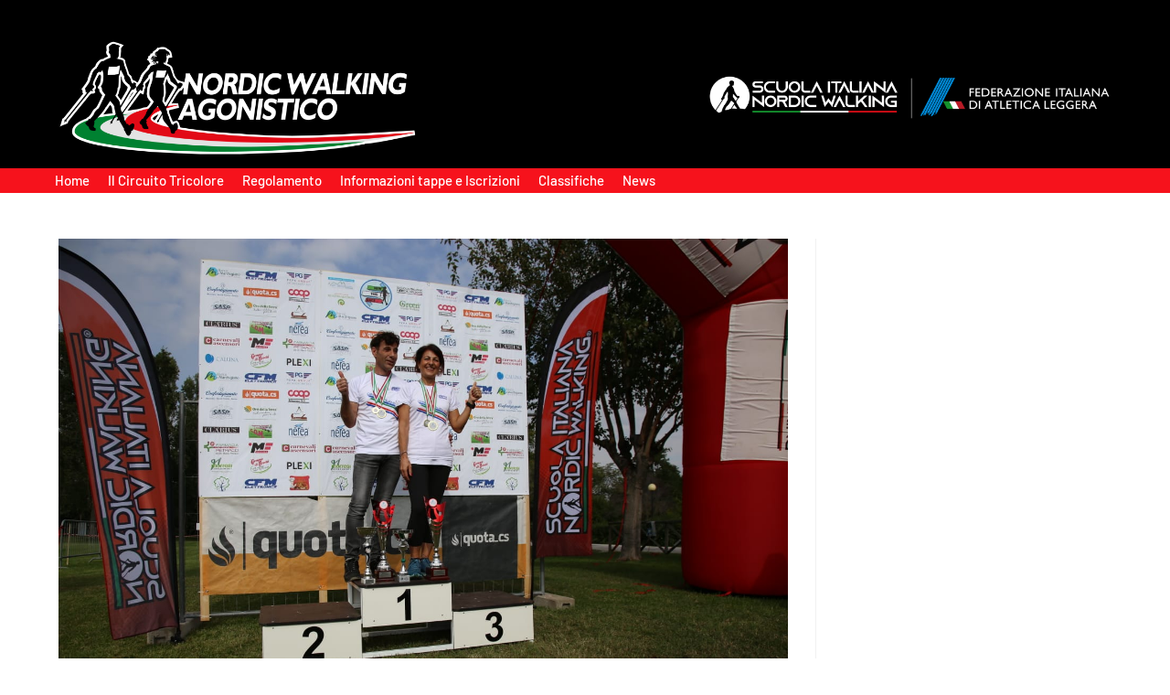

--- FILE ---
content_type: text/html; charset=UTF-8
request_url: https://www.nordicwalkingagonistico.it/circuito-tricolore-campionato-italiano-nw-agonistico-federale-6-tappa-abbadia-di-chiaravalle-di-fiastra/img-20221012-wa0025/
body_size: 20223
content:

<!DOCTYPE html>
<html class="html" lang="it-IT">
<head>
	<meta charset="UTF-8">
	<link rel="profile" href="https://gmpg.org/xfn/11">

	<meta name='robots' content='index, follow, max-image-preview:large, max-snippet:-1, max-video-preview:-1' />
	<style>img:is([sizes="auto" i], [sizes^="auto," i]) { contain-intrinsic-size: 3000px 1500px }</style>
	<script type="text/javascript">function rgmkInitGoogleMaps(){window.rgmkGoogleMapsCallback=true;try{jQuery(document).trigger("rgmkGoogleMapsLoad")}catch(err){}}</script><meta name="viewport" content="width=device-width, initial-scale=1">
	<!-- This site is optimized with the Yoast SEO plugin v20.5 - https://yoast.com/wordpress/plugins/seo/ -->
	<title>IMG-20221012-WA0025 - Circuito Tricolore Nordic Walking Agonistico Federale</title>
	<link rel="canonical" href="https://www.nordicwalkingagonistico.it/circuito-tricolore-campionato-italiano-nw-agonistico-federale-6-tappa-abbadia-di-chiaravalle-di-fiastra/img-20221012-wa0025/" />
	<meta property="og:locale" content="it_IT" />
	<meta property="og:type" content="article" />
	<meta property="og:title" content="IMG-20221012-WA0025 - Circuito Tricolore Nordic Walking Agonistico Federale" />
	<meta property="og:url" content="https://www.nordicwalkingagonistico.it/circuito-tricolore-campionato-italiano-nw-agonistico-federale-6-tappa-abbadia-di-chiaravalle-di-fiastra/img-20221012-wa0025/" />
	<meta property="og:site_name" content="Circuito Tricolore Nordic Walking Agonistico Federale" />
	<meta property="article:publisher" content="https://www.facebook.com/nordicwalkingagonistico" />
	<meta property="og:image" content="https://www.nordicwalkingagonistico.it/circuito-tricolore-campionato-italiano-nw-agonistico-federale-6-tappa-abbadia-di-chiaravalle-di-fiastra/img-20221012-wa0025" />
	<meta property="og:image:width" content="1368" />
	<meta property="og:image:height" content="912" />
	<meta property="og:image:type" content="image/jpeg" />
	<meta name="twitter:card" content="summary_large_image" />
	<script type="application/ld+json" class="yoast-schema-graph">{"@context":"https://schema.org","@graph":[{"@type":"WebPage","@id":"https://www.nordicwalkingagonistico.it/circuito-tricolore-campionato-italiano-nw-agonistico-federale-6-tappa-abbadia-di-chiaravalle-di-fiastra/img-20221012-wa0025/","url":"https://www.nordicwalkingagonistico.it/circuito-tricolore-campionato-italiano-nw-agonistico-federale-6-tappa-abbadia-di-chiaravalle-di-fiastra/img-20221012-wa0025/","name":"IMG-20221012-WA0025 - Circuito Tricolore Nordic Walking Agonistico Federale","isPartOf":{"@id":"https://www.nordicwalkingagonistico.it/#website"},"primaryImageOfPage":{"@id":"https://www.nordicwalkingagonistico.it/circuito-tricolore-campionato-italiano-nw-agonistico-federale-6-tappa-abbadia-di-chiaravalle-di-fiastra/img-20221012-wa0025/#primaryimage"},"image":{"@id":"https://www.nordicwalkingagonistico.it/circuito-tricolore-campionato-italiano-nw-agonistico-federale-6-tappa-abbadia-di-chiaravalle-di-fiastra/img-20221012-wa0025/#primaryimage"},"thumbnailUrl":"https://www.nordicwalkingagonistico.it/wp-content/uploads/2022/10/IMG-20221012-WA0025.jpg","datePublished":"2022-10-13T20:09:15+00:00","dateModified":"2022-10-13T20:09:15+00:00","breadcrumb":{"@id":"https://www.nordicwalkingagonistico.it/circuito-tricolore-campionato-italiano-nw-agonistico-federale-6-tappa-abbadia-di-chiaravalle-di-fiastra/img-20221012-wa0025/#breadcrumb"},"inLanguage":"it-IT","potentialAction":[{"@type":"ReadAction","target":["https://www.nordicwalkingagonistico.it/circuito-tricolore-campionato-italiano-nw-agonistico-federale-6-tappa-abbadia-di-chiaravalle-di-fiastra/img-20221012-wa0025/"]}]},{"@type":"ImageObject","inLanguage":"it-IT","@id":"https://www.nordicwalkingagonistico.it/circuito-tricolore-campionato-italiano-nw-agonistico-federale-6-tappa-abbadia-di-chiaravalle-di-fiastra/img-20221012-wa0025/#primaryimage","url":"https://www.nordicwalkingagonistico.it/wp-content/uploads/2022/10/IMG-20221012-WA0025.jpg","contentUrl":"https://www.nordicwalkingagonistico.it/wp-content/uploads/2022/10/IMG-20221012-WA0025.jpg","width":1368,"height":912},{"@type":"BreadcrumbList","@id":"https://www.nordicwalkingagonistico.it/circuito-tricolore-campionato-italiano-nw-agonistico-federale-6-tappa-abbadia-di-chiaravalle-di-fiastra/img-20221012-wa0025/#breadcrumb","itemListElement":[{"@type":"ListItem","position":1,"name":"Home","item":"https://www.nordicwalkingagonistico.it/"},{"@type":"ListItem","position":2,"name":"Circuito Tricolore Campionato Italiano NW Agonistico Federale &#8211; 6° tappa Abbadia di Chiaravalle di Fiastra","item":"https://www.nordicwalkingagonistico.it/circuito-tricolore-campionato-italiano-nw-agonistico-federale-6-tappa-abbadia-di-chiaravalle-di-fiastra/"},{"@type":"ListItem","position":3,"name":"IMG-20221012-WA0025"}]},{"@type":"WebSite","@id":"https://www.nordicwalkingagonistico.it/#website","url":"https://www.nordicwalkingagonistico.it/","name":"Circuito Tricolore Nordic Walking Agonistico Federale","description":"Il sito ufficiale del circuito nordic walking agonistico Fidal","publisher":{"@id":"https://www.nordicwalkingagonistico.it/#organization"},"potentialAction":[{"@type":"SearchAction","target":{"@type":"EntryPoint","urlTemplate":"https://www.nordicwalkingagonistico.it/?s={search_term_string}"},"query-input":"required name=search_term_string"}],"inLanguage":"it-IT"},{"@type":"Organization","@id":"https://www.nordicwalkingagonistico.it/#organization","name":"Circuito Tricolore Nordic Walking Agonistico Federale","url":"https://www.nordicwalkingagonistico.it/","logo":{"@type":"ImageObject","inLanguage":"it-IT","@id":"https://www.nordicwalkingagonistico.it/#/schema/logo/image/","url":"https://www.nordicwalkingagonistico.it/wp-content/uploads/2020/04/Agonistico-NEGATIVO.png","contentUrl":"https://www.nordicwalkingagonistico.it/wp-content/uploads/2020/04/Agonistico-NEGATIVO.png","width":2953,"height":945,"caption":"Circuito Tricolore Nordic Walking Agonistico Federale"},"image":{"@id":"https://www.nordicwalkingagonistico.it/#/schema/logo/image/"},"sameAs":["https://www.facebook.com/nordicwalkingagonistico"]}]}</script>
	<!-- / Yoast SEO plugin. -->


<link rel="alternate" type="application/rss+xml" title="Circuito Tricolore Nordic Walking Agonistico Federale &raquo; Feed" href="https://www.nordicwalkingagonistico.it/feed/" />
<link rel="alternate" type="application/rss+xml" title="Circuito Tricolore Nordic Walking Agonistico Federale &raquo; Feed dei commenti" href="https://www.nordicwalkingagonistico.it/comments/feed/" />
<link rel="alternate" type="application/rss+xml" title="Circuito Tricolore Nordic Walking Agonistico Federale &raquo; IMG-20221012-WA0025 Feed dei commenti" href="https://www.nordicwalkingagonistico.it/circuito-tricolore-campionato-italiano-nw-agonistico-federale-6-tappa-abbadia-di-chiaravalle-di-fiastra/img-20221012-wa0025/feed/" />
<script type="text/javascript">
/* <![CDATA[ */
window._wpemojiSettings = {"baseUrl":"https:\/\/s.w.org\/images\/core\/emoji\/16.0.1\/72x72\/","ext":".png","svgUrl":"https:\/\/s.w.org\/images\/core\/emoji\/16.0.1\/svg\/","svgExt":".svg","source":{"concatemoji":"https:\/\/www.nordicwalkingagonistico.it\/wp-includes\/js\/wp-emoji-release.min.js?ver=6.8.3"}};
/*! This file is auto-generated */
!function(s,n){var o,i,e;function c(e){try{var t={supportTests:e,timestamp:(new Date).valueOf()};sessionStorage.setItem(o,JSON.stringify(t))}catch(e){}}function p(e,t,n){e.clearRect(0,0,e.canvas.width,e.canvas.height),e.fillText(t,0,0);var t=new Uint32Array(e.getImageData(0,0,e.canvas.width,e.canvas.height).data),a=(e.clearRect(0,0,e.canvas.width,e.canvas.height),e.fillText(n,0,0),new Uint32Array(e.getImageData(0,0,e.canvas.width,e.canvas.height).data));return t.every(function(e,t){return e===a[t]})}function u(e,t){e.clearRect(0,0,e.canvas.width,e.canvas.height),e.fillText(t,0,0);for(var n=e.getImageData(16,16,1,1),a=0;a<n.data.length;a++)if(0!==n.data[a])return!1;return!0}function f(e,t,n,a){switch(t){case"flag":return n(e,"\ud83c\udff3\ufe0f\u200d\u26a7\ufe0f","\ud83c\udff3\ufe0f\u200b\u26a7\ufe0f")?!1:!n(e,"\ud83c\udde8\ud83c\uddf6","\ud83c\udde8\u200b\ud83c\uddf6")&&!n(e,"\ud83c\udff4\udb40\udc67\udb40\udc62\udb40\udc65\udb40\udc6e\udb40\udc67\udb40\udc7f","\ud83c\udff4\u200b\udb40\udc67\u200b\udb40\udc62\u200b\udb40\udc65\u200b\udb40\udc6e\u200b\udb40\udc67\u200b\udb40\udc7f");case"emoji":return!a(e,"\ud83e\udedf")}return!1}function g(e,t,n,a){var r="undefined"!=typeof WorkerGlobalScope&&self instanceof WorkerGlobalScope?new OffscreenCanvas(300,150):s.createElement("canvas"),o=r.getContext("2d",{willReadFrequently:!0}),i=(o.textBaseline="top",o.font="600 32px Arial",{});return e.forEach(function(e){i[e]=t(o,e,n,a)}),i}function t(e){var t=s.createElement("script");t.src=e,t.defer=!0,s.head.appendChild(t)}"undefined"!=typeof Promise&&(o="wpEmojiSettingsSupports",i=["flag","emoji"],n.supports={everything:!0,everythingExceptFlag:!0},e=new Promise(function(e){s.addEventListener("DOMContentLoaded",e,{once:!0})}),new Promise(function(t){var n=function(){try{var e=JSON.parse(sessionStorage.getItem(o));if("object"==typeof e&&"number"==typeof e.timestamp&&(new Date).valueOf()<e.timestamp+604800&&"object"==typeof e.supportTests)return e.supportTests}catch(e){}return null}();if(!n){if("undefined"!=typeof Worker&&"undefined"!=typeof OffscreenCanvas&&"undefined"!=typeof URL&&URL.createObjectURL&&"undefined"!=typeof Blob)try{var e="postMessage("+g.toString()+"("+[JSON.stringify(i),f.toString(),p.toString(),u.toString()].join(",")+"));",a=new Blob([e],{type:"text/javascript"}),r=new Worker(URL.createObjectURL(a),{name:"wpTestEmojiSupports"});return void(r.onmessage=function(e){c(n=e.data),r.terminate(),t(n)})}catch(e){}c(n=g(i,f,p,u))}t(n)}).then(function(e){for(var t in e)n.supports[t]=e[t],n.supports.everything=n.supports.everything&&n.supports[t],"flag"!==t&&(n.supports.everythingExceptFlag=n.supports.everythingExceptFlag&&n.supports[t]);n.supports.everythingExceptFlag=n.supports.everythingExceptFlag&&!n.supports.flag,n.DOMReady=!1,n.readyCallback=function(){n.DOMReady=!0}}).then(function(){return e}).then(function(){var e;n.supports.everything||(n.readyCallback(),(e=n.source||{}).concatemoji?t(e.concatemoji):e.wpemoji&&e.twemoji&&(t(e.twemoji),t(e.wpemoji)))}))}((window,document),window._wpemojiSettings);
/* ]]> */
</script>
<link rel='stylesheet' id='mec-select2-style-css' href='https://www.nordicwalkingagonistico.it/wp-content/plugins/modern-events-calendar/assets/packages/select2/select2.min.css?ver=6.4.6' type='text/css' media='all' />
<link rel='stylesheet' id='mec-font-icons-css' href='https://www.nordicwalkingagonistico.it/wp-content/plugins/modern-events-calendar/assets/css/iconfonts.css?ver=6.8.3' type='text/css' media='all' />
<link rel='stylesheet' id='mec-frontend-style-css' href='https://www.nordicwalkingagonistico.it/wp-content/plugins/modern-events-calendar/assets/css/frontend.min.css?ver=6.4.6' type='text/css' media='all' />
<link rel='stylesheet' id='mec-tooltip-style-css' href='https://www.nordicwalkingagonistico.it/wp-content/plugins/modern-events-calendar/assets/packages/tooltip/tooltip.css?ver=6.8.3' type='text/css' media='all' />
<link rel='stylesheet' id='mec-tooltip-shadow-style-css' href='https://www.nordicwalkingagonistico.it/wp-content/plugins/modern-events-calendar/assets/packages/tooltip/tooltipster-sideTip-shadow.min.css?ver=6.8.3' type='text/css' media='all' />
<link rel='stylesheet' id='featherlight-css' href='https://www.nordicwalkingagonistico.it/wp-content/plugins/modern-events-calendar/assets/packages/featherlight/featherlight.css?ver=6.8.3' type='text/css' media='all' />
<link rel='stylesheet' id='mec-lity-style-css' href='https://www.nordicwalkingagonistico.it/wp-content/plugins/modern-events-calendar/assets/packages/lity/lity.min.css?ver=6.8.3' type='text/css' media='all' />
<link rel='stylesheet' id='mec-general-calendar-style-css' href='https://www.nordicwalkingagonistico.it/wp-content/plugins/modern-events-calendar/assets/css/mec-general-calendar.css?ver=6.8.3' type='text/css' media='all' />
<style id='wp-emoji-styles-inline-css' type='text/css'>

	img.wp-smiley, img.emoji {
		display: inline !important;
		border: none !important;
		box-shadow: none !important;
		height: 1em !important;
		width: 1em !important;
		margin: 0 0.07em !important;
		vertical-align: -0.1em !important;
		background: none !important;
		padding: 0 !important;
	}
</style>
<link rel='stylesheet' id='wp-block-library-css' href='https://www.nordicwalkingagonistico.it/wp-includes/css/dist/block-library/style.min.css?ver=6.8.3' type='text/css' media='all' />
<style id='wp-block-library-theme-inline-css' type='text/css'>
.wp-block-audio :where(figcaption){color:#555;font-size:13px;text-align:center}.is-dark-theme .wp-block-audio :where(figcaption){color:#ffffffa6}.wp-block-audio{margin:0 0 1em}.wp-block-code{border:1px solid #ccc;border-radius:4px;font-family:Menlo,Consolas,monaco,monospace;padding:.8em 1em}.wp-block-embed :where(figcaption){color:#555;font-size:13px;text-align:center}.is-dark-theme .wp-block-embed :where(figcaption){color:#ffffffa6}.wp-block-embed{margin:0 0 1em}.blocks-gallery-caption{color:#555;font-size:13px;text-align:center}.is-dark-theme .blocks-gallery-caption{color:#ffffffa6}:root :where(.wp-block-image figcaption){color:#555;font-size:13px;text-align:center}.is-dark-theme :root :where(.wp-block-image figcaption){color:#ffffffa6}.wp-block-image{margin:0 0 1em}.wp-block-pullquote{border-bottom:4px solid;border-top:4px solid;color:currentColor;margin-bottom:1.75em}.wp-block-pullquote cite,.wp-block-pullquote footer,.wp-block-pullquote__citation{color:currentColor;font-size:.8125em;font-style:normal;text-transform:uppercase}.wp-block-quote{border-left:.25em solid;margin:0 0 1.75em;padding-left:1em}.wp-block-quote cite,.wp-block-quote footer{color:currentColor;font-size:.8125em;font-style:normal;position:relative}.wp-block-quote:where(.has-text-align-right){border-left:none;border-right:.25em solid;padding-left:0;padding-right:1em}.wp-block-quote:where(.has-text-align-center){border:none;padding-left:0}.wp-block-quote.is-large,.wp-block-quote.is-style-large,.wp-block-quote:where(.is-style-plain){border:none}.wp-block-search .wp-block-search__label{font-weight:700}.wp-block-search__button{border:1px solid #ccc;padding:.375em .625em}:where(.wp-block-group.has-background){padding:1.25em 2.375em}.wp-block-separator.has-css-opacity{opacity:.4}.wp-block-separator{border:none;border-bottom:2px solid;margin-left:auto;margin-right:auto}.wp-block-separator.has-alpha-channel-opacity{opacity:1}.wp-block-separator:not(.is-style-wide):not(.is-style-dots){width:100px}.wp-block-separator.has-background:not(.is-style-dots){border-bottom:none;height:1px}.wp-block-separator.has-background:not(.is-style-wide):not(.is-style-dots){height:2px}.wp-block-table{margin:0 0 1em}.wp-block-table td,.wp-block-table th{word-break:normal}.wp-block-table :where(figcaption){color:#555;font-size:13px;text-align:center}.is-dark-theme .wp-block-table :where(figcaption){color:#ffffffa6}.wp-block-video :where(figcaption){color:#555;font-size:13px;text-align:center}.is-dark-theme .wp-block-video :where(figcaption){color:#ffffffa6}.wp-block-video{margin:0 0 1em}:root :where(.wp-block-template-part.has-background){margin-bottom:0;margin-top:0;padding:1.25em 2.375em}
</style>
<style id='classic-theme-styles-inline-css' type='text/css'>
/*! This file is auto-generated */
.wp-block-button__link{color:#fff;background-color:#32373c;border-radius:9999px;box-shadow:none;text-decoration:none;padding:calc(.667em + 2px) calc(1.333em + 2px);font-size:1.125em}.wp-block-file__button{background:#32373c;color:#fff;text-decoration:none}
</style>
<style id='global-styles-inline-css' type='text/css'>
:root{--wp--preset--aspect-ratio--square: 1;--wp--preset--aspect-ratio--4-3: 4/3;--wp--preset--aspect-ratio--3-4: 3/4;--wp--preset--aspect-ratio--3-2: 3/2;--wp--preset--aspect-ratio--2-3: 2/3;--wp--preset--aspect-ratio--16-9: 16/9;--wp--preset--aspect-ratio--9-16: 9/16;--wp--preset--color--black: #000000;--wp--preset--color--cyan-bluish-gray: #abb8c3;--wp--preset--color--white: #ffffff;--wp--preset--color--pale-pink: #f78da7;--wp--preset--color--vivid-red: #cf2e2e;--wp--preset--color--luminous-vivid-orange: #ff6900;--wp--preset--color--luminous-vivid-amber: #fcb900;--wp--preset--color--light-green-cyan: #7bdcb5;--wp--preset--color--vivid-green-cyan: #00d084;--wp--preset--color--pale-cyan-blue: #8ed1fc;--wp--preset--color--vivid-cyan-blue: #0693e3;--wp--preset--color--vivid-purple: #9b51e0;--wp--preset--gradient--vivid-cyan-blue-to-vivid-purple: linear-gradient(135deg,rgba(6,147,227,1) 0%,rgb(155,81,224) 100%);--wp--preset--gradient--light-green-cyan-to-vivid-green-cyan: linear-gradient(135deg,rgb(122,220,180) 0%,rgb(0,208,130) 100%);--wp--preset--gradient--luminous-vivid-amber-to-luminous-vivid-orange: linear-gradient(135deg,rgba(252,185,0,1) 0%,rgba(255,105,0,1) 100%);--wp--preset--gradient--luminous-vivid-orange-to-vivid-red: linear-gradient(135deg,rgba(255,105,0,1) 0%,rgb(207,46,46) 100%);--wp--preset--gradient--very-light-gray-to-cyan-bluish-gray: linear-gradient(135deg,rgb(238,238,238) 0%,rgb(169,184,195) 100%);--wp--preset--gradient--cool-to-warm-spectrum: linear-gradient(135deg,rgb(74,234,220) 0%,rgb(151,120,209) 20%,rgb(207,42,186) 40%,rgb(238,44,130) 60%,rgb(251,105,98) 80%,rgb(254,248,76) 100%);--wp--preset--gradient--blush-light-purple: linear-gradient(135deg,rgb(255,206,236) 0%,rgb(152,150,240) 100%);--wp--preset--gradient--blush-bordeaux: linear-gradient(135deg,rgb(254,205,165) 0%,rgb(254,45,45) 50%,rgb(107,0,62) 100%);--wp--preset--gradient--luminous-dusk: linear-gradient(135deg,rgb(255,203,112) 0%,rgb(199,81,192) 50%,rgb(65,88,208) 100%);--wp--preset--gradient--pale-ocean: linear-gradient(135deg,rgb(255,245,203) 0%,rgb(182,227,212) 50%,rgb(51,167,181) 100%);--wp--preset--gradient--electric-grass: linear-gradient(135deg,rgb(202,248,128) 0%,rgb(113,206,126) 100%);--wp--preset--gradient--midnight: linear-gradient(135deg,rgb(2,3,129) 0%,rgb(40,116,252) 100%);--wp--preset--font-size--small: 13px;--wp--preset--font-size--medium: 20px;--wp--preset--font-size--large: 36px;--wp--preset--font-size--x-large: 42px;--wp--preset--spacing--20: 0.44rem;--wp--preset--spacing--30: 0.67rem;--wp--preset--spacing--40: 1rem;--wp--preset--spacing--50: 1.5rem;--wp--preset--spacing--60: 2.25rem;--wp--preset--spacing--70: 3.38rem;--wp--preset--spacing--80: 5.06rem;--wp--preset--shadow--natural: 6px 6px 9px rgba(0, 0, 0, 0.2);--wp--preset--shadow--deep: 12px 12px 50px rgba(0, 0, 0, 0.4);--wp--preset--shadow--sharp: 6px 6px 0px rgba(0, 0, 0, 0.2);--wp--preset--shadow--outlined: 6px 6px 0px -3px rgba(255, 255, 255, 1), 6px 6px rgba(0, 0, 0, 1);--wp--preset--shadow--crisp: 6px 6px 0px rgba(0, 0, 0, 1);}:where(.is-layout-flex){gap: 0.5em;}:where(.is-layout-grid){gap: 0.5em;}body .is-layout-flex{display: flex;}.is-layout-flex{flex-wrap: wrap;align-items: center;}.is-layout-flex > :is(*, div){margin: 0;}body .is-layout-grid{display: grid;}.is-layout-grid > :is(*, div){margin: 0;}:where(.wp-block-columns.is-layout-flex){gap: 2em;}:where(.wp-block-columns.is-layout-grid){gap: 2em;}:where(.wp-block-post-template.is-layout-flex){gap: 1.25em;}:where(.wp-block-post-template.is-layout-grid){gap: 1.25em;}.has-black-color{color: var(--wp--preset--color--black) !important;}.has-cyan-bluish-gray-color{color: var(--wp--preset--color--cyan-bluish-gray) !important;}.has-white-color{color: var(--wp--preset--color--white) !important;}.has-pale-pink-color{color: var(--wp--preset--color--pale-pink) !important;}.has-vivid-red-color{color: var(--wp--preset--color--vivid-red) !important;}.has-luminous-vivid-orange-color{color: var(--wp--preset--color--luminous-vivid-orange) !important;}.has-luminous-vivid-amber-color{color: var(--wp--preset--color--luminous-vivid-amber) !important;}.has-light-green-cyan-color{color: var(--wp--preset--color--light-green-cyan) !important;}.has-vivid-green-cyan-color{color: var(--wp--preset--color--vivid-green-cyan) !important;}.has-pale-cyan-blue-color{color: var(--wp--preset--color--pale-cyan-blue) !important;}.has-vivid-cyan-blue-color{color: var(--wp--preset--color--vivid-cyan-blue) !important;}.has-vivid-purple-color{color: var(--wp--preset--color--vivid-purple) !important;}.has-black-background-color{background-color: var(--wp--preset--color--black) !important;}.has-cyan-bluish-gray-background-color{background-color: var(--wp--preset--color--cyan-bluish-gray) !important;}.has-white-background-color{background-color: var(--wp--preset--color--white) !important;}.has-pale-pink-background-color{background-color: var(--wp--preset--color--pale-pink) !important;}.has-vivid-red-background-color{background-color: var(--wp--preset--color--vivid-red) !important;}.has-luminous-vivid-orange-background-color{background-color: var(--wp--preset--color--luminous-vivid-orange) !important;}.has-luminous-vivid-amber-background-color{background-color: var(--wp--preset--color--luminous-vivid-amber) !important;}.has-light-green-cyan-background-color{background-color: var(--wp--preset--color--light-green-cyan) !important;}.has-vivid-green-cyan-background-color{background-color: var(--wp--preset--color--vivid-green-cyan) !important;}.has-pale-cyan-blue-background-color{background-color: var(--wp--preset--color--pale-cyan-blue) !important;}.has-vivid-cyan-blue-background-color{background-color: var(--wp--preset--color--vivid-cyan-blue) !important;}.has-vivid-purple-background-color{background-color: var(--wp--preset--color--vivid-purple) !important;}.has-black-border-color{border-color: var(--wp--preset--color--black) !important;}.has-cyan-bluish-gray-border-color{border-color: var(--wp--preset--color--cyan-bluish-gray) !important;}.has-white-border-color{border-color: var(--wp--preset--color--white) !important;}.has-pale-pink-border-color{border-color: var(--wp--preset--color--pale-pink) !important;}.has-vivid-red-border-color{border-color: var(--wp--preset--color--vivid-red) !important;}.has-luminous-vivid-orange-border-color{border-color: var(--wp--preset--color--luminous-vivid-orange) !important;}.has-luminous-vivid-amber-border-color{border-color: var(--wp--preset--color--luminous-vivid-amber) !important;}.has-light-green-cyan-border-color{border-color: var(--wp--preset--color--light-green-cyan) !important;}.has-vivid-green-cyan-border-color{border-color: var(--wp--preset--color--vivid-green-cyan) !important;}.has-pale-cyan-blue-border-color{border-color: var(--wp--preset--color--pale-cyan-blue) !important;}.has-vivid-cyan-blue-border-color{border-color: var(--wp--preset--color--vivid-cyan-blue) !important;}.has-vivid-purple-border-color{border-color: var(--wp--preset--color--vivid-purple) !important;}.has-vivid-cyan-blue-to-vivid-purple-gradient-background{background: var(--wp--preset--gradient--vivid-cyan-blue-to-vivid-purple) !important;}.has-light-green-cyan-to-vivid-green-cyan-gradient-background{background: var(--wp--preset--gradient--light-green-cyan-to-vivid-green-cyan) !important;}.has-luminous-vivid-amber-to-luminous-vivid-orange-gradient-background{background: var(--wp--preset--gradient--luminous-vivid-amber-to-luminous-vivid-orange) !important;}.has-luminous-vivid-orange-to-vivid-red-gradient-background{background: var(--wp--preset--gradient--luminous-vivid-orange-to-vivid-red) !important;}.has-very-light-gray-to-cyan-bluish-gray-gradient-background{background: var(--wp--preset--gradient--very-light-gray-to-cyan-bluish-gray) !important;}.has-cool-to-warm-spectrum-gradient-background{background: var(--wp--preset--gradient--cool-to-warm-spectrum) !important;}.has-blush-light-purple-gradient-background{background: var(--wp--preset--gradient--blush-light-purple) !important;}.has-blush-bordeaux-gradient-background{background: var(--wp--preset--gradient--blush-bordeaux) !important;}.has-luminous-dusk-gradient-background{background: var(--wp--preset--gradient--luminous-dusk) !important;}.has-pale-ocean-gradient-background{background: var(--wp--preset--gradient--pale-ocean) !important;}.has-electric-grass-gradient-background{background: var(--wp--preset--gradient--electric-grass) !important;}.has-midnight-gradient-background{background: var(--wp--preset--gradient--midnight) !important;}.has-small-font-size{font-size: var(--wp--preset--font-size--small) !important;}.has-medium-font-size{font-size: var(--wp--preset--font-size--medium) !important;}.has-large-font-size{font-size: var(--wp--preset--font-size--large) !important;}.has-x-large-font-size{font-size: var(--wp--preset--font-size--x-large) !important;}
:where(.wp-block-post-template.is-layout-flex){gap: 1.25em;}:where(.wp-block-post-template.is-layout-grid){gap: 1.25em;}
:where(.wp-block-columns.is-layout-flex){gap: 2em;}:where(.wp-block-columns.is-layout-grid){gap: 2em;}
:root :where(.wp-block-pullquote){font-size: 1.5em;line-height: 1.6;}
</style>
<link rel='stylesheet' id='font-awesome-css' href='https://www.nordicwalkingagonistico.it/wp-content/themes/oceanwp/assets/fonts/fontawesome/css/all.min.css?ver=5.11.2' type='text/css' media='all' />
<link rel='stylesheet' id='simple-line-icons-css' href='https://www.nordicwalkingagonistico.it/wp-content/themes/oceanwp/assets/css/third/simple-line-icons.min.css?ver=2.4.0' type='text/css' media='all' />
<link rel='stylesheet' id='magnific-popup-css' href='https://www.nordicwalkingagonistico.it/wp-content/themes/oceanwp/assets/css/third/magnific-popup.min.css?ver=1.0.0' type='text/css' media='all' />
<link rel='stylesheet' id='slick-css' href='https://www.nordicwalkingagonistico.it/wp-content/themes/oceanwp/assets/css/third/slick.min.css?ver=1.6.0' type='text/css' media='all' />
<link rel='stylesheet' id='oceanwp-style-css' href='https://www.nordicwalkingagonistico.it/wp-content/themes/oceanwp/assets/css/style.min.css?ver=1.8.2' type='text/css' media='all' />
<link rel='stylesheet' id='elementor-frontend-css' href='https://www.nordicwalkingagonistico.it/wp-content/plugins/elementor/assets/css/frontend.min.css?ver=3.28.4' type='text/css' media='all' />
<link rel='stylesheet' id='elementor-post-2805-css' href='https://www.nordicwalkingagonistico.it/wp-content/uploads/elementor/css/post-2805.css?ver=1746723169' type='text/css' media='all' />
<link rel='stylesheet' id='elementor-pro-css' href='https://www.nordicwalkingagonistico.it/wp-content/plugins/elementor-pro/assets/css/frontend.min.css?ver=3.12.2' type='text/css' media='all' />
<link rel='stylesheet' id='elementor-post-2997-css' href='https://www.nordicwalkingagonistico.it/wp-content/uploads/elementor/css/post-2997.css?ver=1746723170' type='text/css' media='all' />
<link rel='stylesheet' id='elementor-post-2892-css' href='https://www.nordicwalkingagonistico.it/wp-content/uploads/elementor/css/post-2892.css?ver=1746723170' type='text/css' media='all' />
<link rel='stylesheet' id='elementor-post-3195-css' href='https://www.nordicwalkingagonistico.it/wp-content/uploads/elementor/css/post-3195.css?ver=1746723170' type='text/css' media='all' />
<link rel='stylesheet' id='latest-posts-style-css' href='https://www.nordicwalkingagonistico.it/wp-content/plugins/latest-posts/assets/css/style.css?ver=1.4.4' type='text/css' media='all' />
<link rel='stylesheet' id='slb_core-css' href='https://www.nordicwalkingagonistico.it/wp-content/plugins/simple-lightbox/client/css/app.css?ver=2.9.3' type='text/css' media='all' />
<link rel='stylesheet' id='oe-widgets-style-css' href='https://www.nordicwalkingagonistico.it/wp-content/plugins/ocean-extra/assets/css/widgets.css?ver=6.8.3' type='text/css' media='all' />
<link rel='stylesheet' id='elementor-gf-local-roboto-css' href='https://www.nordicwalkingagonistico.it/wp-content/uploads/elementor/google-fonts/css/roboto.css?ver=1746721625' type='text/css' media='all' />
<link rel='stylesheet' id='elementor-gf-local-robotoslab-css' href='https://www.nordicwalkingagonistico.it/wp-content/uploads/elementor/google-fonts/css/robotoslab.css?ver=1746721669' type='text/css' media='all' />
<link rel='stylesheet' id='elementor-gf-local-barlow-css' href='https://www.nordicwalkingagonistico.it/wp-content/uploads/elementor/google-fonts/css/barlow.css?ver=1746721700' type='text/css' media='all' />
<script type="text/javascript" src="https://www.nordicwalkingagonistico.it/wp-includes/js/jquery/jquery.min.js?ver=3.7.1" id="jquery-core-js"></script>
<script type="text/javascript" src="https://www.nordicwalkingagonistico.it/wp-includes/js/jquery/jquery-migrate.min.js?ver=3.4.1" id="jquery-migrate-js"></script>
<script type="text/javascript" src="https://www.nordicwalkingagonistico.it/wp-content/plugins/modern-events-calendar/assets/js/mec-general-calendar.js?ver=6.4.6" id="mec-general-calendar-script-js"></script>
<script type="text/javascript" id="mec-frontend-script-js-extra">
/* <![CDATA[ */
var mecdata = {"day":"giorno","days":"giorni","hour":"ora","hours":"ore","minute":"minuto","minutes":"minuti","second":"secondo","seconds":"secondi","elementor_edit_mode":"no","recapcha_key":"","ajax_url":"https:\/\/www.nordicwalkingagonistico.it\/wp-admin\/admin-ajax.php","fes_nonce":"4f02bebcf1","current_year":"2026","current_month":"01","datepicker_format":"dd-mm-yy&d-m-Y"};
/* ]]> */
</script>
<script type="text/javascript" src="https://www.nordicwalkingagonistico.it/wp-content/plugins/modern-events-calendar/assets/js/frontend.js?ver=6.4.6" id="mec-frontend-script-js"></script>
<script type="text/javascript" src="https://www.nordicwalkingagonistico.it/wp-content/plugins/modern-events-calendar/assets/js/events.js?ver=6.4.6" id="mec-events-script-js"></script>
<link rel="https://api.w.org/" href="https://www.nordicwalkingagonistico.it/wp-json/" /><link rel="alternate" title="JSON" type="application/json" href="https://www.nordicwalkingagonistico.it/wp-json/wp/v2/media/5108" /><link rel="EditURI" type="application/rsd+xml" title="RSD" href="https://www.nordicwalkingagonistico.it/xmlrpc.php?rsd" />
<meta name="generator" content="WordPress 6.8.3" />
<link rel='shortlink' href='https://www.nordicwalkingagonistico.it/?p=5108' />
<link rel="alternate" title="oEmbed (JSON)" type="application/json+oembed" href="https://www.nordicwalkingagonistico.it/wp-json/oembed/1.0/embed?url=https%3A%2F%2Fwww.nordicwalkingagonistico.it%2Fcircuito-tricolore-campionato-italiano-nw-agonistico-federale-6-tappa-abbadia-di-chiaravalle-di-fiastra%2Fimg-20221012-wa0025%2F" />
<link rel="alternate" title="oEmbed (XML)" type="text/xml+oembed" href="https://www.nordicwalkingagonistico.it/wp-json/oembed/1.0/embed?url=https%3A%2F%2Fwww.nordicwalkingagonistico.it%2Fcircuito-tricolore-campionato-italiano-nw-agonistico-federale-6-tappa-abbadia-di-chiaravalle-di-fiastra%2Fimg-20221012-wa0025%2F&#038;format=xml" />
<script type="text/javascript">
(function(url){
	if(/(?:Chrome\/26\.0\.1410\.63 Safari\/537\.31|WordfenceTestMonBot)/.test(navigator.userAgent)){ return; }
	var addEvent = function(evt, handler) {
		if (window.addEventListener) {
			document.addEventListener(evt, handler, false);
		} else if (window.attachEvent) {
			document.attachEvent('on' + evt, handler);
		}
	};
	var removeEvent = function(evt, handler) {
		if (window.removeEventListener) {
			document.removeEventListener(evt, handler, false);
		} else if (window.detachEvent) {
			document.detachEvent('on' + evt, handler);
		}
	};
	var evts = 'contextmenu dblclick drag dragend dragenter dragleave dragover dragstart drop keydown keypress keyup mousedown mousemove mouseout mouseover mouseup mousewheel scroll'.split(' ');
	var logHuman = function() {
		if (window.wfLogHumanRan) { return; }
		window.wfLogHumanRan = true;
		var wfscr = document.createElement('script');
		wfscr.type = 'text/javascript';
		wfscr.async = true;
		wfscr.src = url + '&r=' + Math.random();
		(document.getElementsByTagName('head')[0]||document.getElementsByTagName('body')[0]).appendChild(wfscr);
		for (var i = 0; i < evts.length; i++) {
			removeEvent(evts[i], logHuman);
		}
	};
	for (var i = 0; i < evts.length; i++) {
		addEvent(evts[i], logHuman);
	}
})('//www.nordicwalkingagonistico.it/?wordfence_lh=1&hid=5313E3900A9839AE320E0D8CE93317FB');
</script><meta name="generator" content="Elementor 3.28.4; features: e_font_icon_svg, additional_custom_breakpoints, e_local_google_fonts; settings: css_print_method-external, google_font-enabled, font_display-auto">
			<style>
				.e-con.e-parent:nth-of-type(n+4):not(.e-lazyloaded):not(.e-no-lazyload),
				.e-con.e-parent:nth-of-type(n+4):not(.e-lazyloaded):not(.e-no-lazyload) * {
					background-image: none !important;
				}
				@media screen and (max-height: 1024px) {
					.e-con.e-parent:nth-of-type(n+3):not(.e-lazyloaded):not(.e-no-lazyload),
					.e-con.e-parent:nth-of-type(n+3):not(.e-lazyloaded):not(.e-no-lazyload) * {
						background-image: none !important;
					}
				}
				@media screen and (max-height: 640px) {
					.e-con.e-parent:nth-of-type(n+2):not(.e-lazyloaded):not(.e-no-lazyload),
					.e-con.e-parent:nth-of-type(n+2):not(.e-lazyloaded):not(.e-no-lazyload) * {
						background-image: none !important;
					}
				}
			</style>
			<link rel="icon" href="https://www.nordicwalkingagonistico.it/wp-content/uploads/2020/04/cropped-nwagonistico-32x32.png" sizes="32x32" />
<link rel="icon" href="https://www.nordicwalkingagonistico.it/wp-content/uploads/2020/04/cropped-nwagonistico-192x192.png" sizes="192x192" />
<link rel="apple-touch-icon" href="https://www.nordicwalkingagonistico.it/wp-content/uploads/2020/04/cropped-nwagonistico-180x180.png" />
<meta name="msapplication-TileImage" content="https://www.nordicwalkingagonistico.it/wp-content/uploads/2020/04/cropped-nwagonistico-270x270.png" />
<style type="text/css">.mec-wrap, .mec-wrap div:not([class^="elementor-"]), .lity-container, .mec-wrap h1, .mec-wrap h2, .mec-wrap h3, .mec-wrap h4, .mec-wrap h5, .mec-wrap h6, .entry-content .mec-wrap h1, .entry-content .mec-wrap h2, .entry-content .mec-wrap h3, .entry-content .mec-wrap h4, .entry-content .mec-wrap h5, .entry-content .mec-wrap h6, .mec-wrap .mec-totalcal-box input[type="submit"], .mec-wrap .mec-totalcal-box .mec-totalcal-view span, .mec-agenda-event-title a, .lity-content .mec-events-meta-group-booking select, .lity-content .mec-book-ticket-variation h5, .lity-content .mec-events-meta-group-booking input[type="number"], .lity-content .mec-events-meta-group-booking input[type="text"], .lity-content .mec-events-meta-group-booking input[type="email"],.mec-organizer-item a, .mec-single-event .mec-events-meta-group-booking ul.mec-book-tickets-container li.mec-book-ticket-container label { font-family: "Montserrat", -apple-system, BlinkMacSystemFont, "Segoe UI", Roboto, sans-serif;}.mec-event-content p, .mec-search-bar-result .mec-event-detail{ font-family: Roboto, sans-serif;} .mec-wrap .mec-totalcal-box input, .mec-wrap .mec-totalcal-box select, .mec-checkboxes-search .mec-searchbar-category-wrap, .mec-wrap .mec-totalcal-box .mec-totalcal-view span { font-family: "Roboto", Helvetica, Arial, sans-serif; }.mec-event-grid-modern .event-grid-modern-head .mec-event-day, .mec-event-list-minimal .mec-time-details, .mec-event-list-minimal .mec-event-detail, .mec-event-list-modern .mec-event-detail, .mec-event-grid-minimal .mec-time-details, .mec-event-grid-minimal .mec-event-detail, .mec-event-grid-simple .mec-event-detail, .mec-event-cover-modern .mec-event-place, .mec-event-cover-clean .mec-event-place, .mec-calendar .mec-event-article .mec-localtime-details div, .mec-calendar .mec-event-article .mec-event-detail, .mec-calendar.mec-calendar-daily .mec-calendar-d-top h2, .mec-calendar.mec-calendar-daily .mec-calendar-d-top h3, .mec-toggle-item-col .mec-event-day, .mec-weather-summary-temp { font-family: "Roboto", sans-serif; } .mec-fes-form, .mec-fes-list, .mec-fes-form input, .mec-event-date .mec-tooltip .box, .mec-event-status .mec-tooltip .box, .ui-datepicker.ui-widget, .mec-fes-form button[type="submit"].mec-fes-sub-button, .mec-wrap .mec-timeline-events-container p, .mec-wrap .mec-timeline-events-container h4, .mec-wrap .mec-timeline-events-container div, .mec-wrap .mec-timeline-events-container a, .mec-wrap .mec-timeline-events-container span { font-family: -apple-system, BlinkMacSystemFont, "Segoe UI", Roboto, sans-serif !important; }.mec-event-grid-minimal .mec-modal-booking-button:hover, .mec-events-timeline-wrap .mec-organizer-item a, .mec-events-timeline-wrap .mec-organizer-item:after, .mec-events-timeline-wrap .mec-shortcode-organizers i, .mec-timeline-event .mec-modal-booking-button, .mec-wrap .mec-map-lightbox-wp.mec-event-list-classic .mec-event-date, .mec-timetable-t2-col .mec-modal-booking-button:hover, .mec-event-container-classic .mec-modal-booking-button:hover, .mec-calendar-events-side .mec-modal-booking-button:hover, .mec-event-grid-yearly  .mec-modal-booking-button, .mec-events-agenda .mec-modal-booking-button, .mec-event-grid-simple .mec-modal-booking-button, .mec-event-list-minimal  .mec-modal-booking-button:hover, .mec-timeline-month-divider,  .mec-wrap.colorskin-custom .mec-totalcal-box .mec-totalcal-view span:hover,.mec-wrap.colorskin-custom .mec-calendar.mec-event-calendar-classic .mec-selected-day,.mec-wrap.colorskin-custom .mec-color, .mec-wrap.colorskin-custom .mec-event-sharing-wrap .mec-event-sharing > li:hover a, .mec-wrap.colorskin-custom .mec-color-hover:hover, .mec-wrap.colorskin-custom .mec-color-before *:before ,.mec-wrap.colorskin-custom .mec-widget .mec-event-grid-classic.owl-carousel .owl-nav i,.mec-wrap.colorskin-custom .mec-event-list-classic a.magicmore:hover,.mec-wrap.colorskin-custom .mec-event-grid-simple:hover .mec-event-title,.mec-wrap.colorskin-custom .mec-single-event .mec-event-meta dd.mec-events-event-categories:before,.mec-wrap.colorskin-custom .mec-single-event-date:before,.mec-wrap.colorskin-custom .mec-single-event-time:before,.mec-wrap.colorskin-custom .mec-events-meta-group.mec-events-meta-group-venue:before,.mec-wrap.colorskin-custom .mec-calendar .mec-calendar-side .mec-previous-month i,.mec-wrap.colorskin-custom .mec-calendar .mec-calendar-side .mec-next-month:hover,.mec-wrap.colorskin-custom .mec-calendar .mec-calendar-side .mec-previous-month:hover,.mec-wrap.colorskin-custom .mec-calendar .mec-calendar-side .mec-next-month:hover,.mec-wrap.colorskin-custom .mec-calendar.mec-event-calendar-classic dt.mec-selected-day:hover,.mec-wrap.colorskin-custom .mec-infowindow-wp h5 a:hover, .colorskin-custom .mec-events-meta-group-countdown .mec-end-counts h3,.mec-calendar .mec-calendar-side .mec-next-month i,.mec-wrap .mec-totalcal-box i,.mec-calendar .mec-event-article .mec-event-title a:hover,.mec-attendees-list-details .mec-attendee-profile-link a:hover,.mec-wrap.colorskin-custom .mec-next-event-details li i, .mec-next-event-details i:before, .mec-marker-infowindow-wp .mec-marker-infowindow-count, .mec-next-event-details a,.mec-wrap.colorskin-custom .mec-events-masonry-cats a.mec-masonry-cat-selected,.lity .mec-color,.lity .mec-color-before :before,.lity .mec-color-hover:hover,.lity .mec-wrap .mec-color,.lity .mec-wrap .mec-color-before :before,.lity .mec-wrap .mec-color-hover:hover,.leaflet-popup-content .mec-color,.leaflet-popup-content .mec-color-before :before,.leaflet-popup-content .mec-color-hover:hover,.leaflet-popup-content .mec-wrap .mec-color,.leaflet-popup-content .mec-wrap .mec-color-before :before,.leaflet-popup-content .mec-wrap .mec-color-hover:hover, .mec-calendar.mec-calendar-daily .mec-calendar-d-table .mec-daily-view-day.mec-daily-view-day-active.mec-color, .mec-map-boxshow div .mec-map-view-event-detail.mec-event-detail i,.mec-map-boxshow div .mec-map-view-event-detail.mec-event-detail:hover,.mec-map-boxshow .mec-color,.mec-map-boxshow .mec-color-before :before,.mec-map-boxshow .mec-color-hover:hover,.mec-map-boxshow .mec-wrap .mec-color,.mec-map-boxshow .mec-wrap .mec-color-before :before,.mec-map-boxshow .mec-wrap .mec-color-hover:hover, .mec-choosen-time-message, .mec-booking-calendar-month-navigation .mec-next-month:hover, .mec-booking-calendar-month-navigation .mec-previous-month:hover, .mec-yearly-view-wrap .mec-agenda-event-title a:hover, .mec-yearly-view-wrap .mec-yearly-title-sec .mec-next-year i, .mec-yearly-view-wrap .mec-yearly-title-sec .mec-previous-year i, .mec-yearly-view-wrap .mec-yearly-title-sec .mec-next-year:hover, .mec-yearly-view-wrap .mec-yearly-title-sec .mec-previous-year:hover, .mec-av-spot .mec-av-spot-head .mec-av-spot-box span, .mec-wrap.colorskin-custom .mec-calendar .mec-calendar-side .mec-previous-month:hover .mec-load-month-link, .mec-wrap.colorskin-custom .mec-calendar .mec-calendar-side .mec-next-month:hover .mec-load-month-link, .mec-yearly-view-wrap .mec-yearly-title-sec .mec-previous-year:hover .mec-load-month-link, .mec-yearly-view-wrap .mec-yearly-title-sec .mec-next-year:hover .mec-load-month-link, .mec-skin-list-events-container .mec-data-fields-tooltip .mec-data-fields-tooltip-box ul .mec-event-data-field-item a, .mec-booking-shortcode .mec-event-ticket-name, .mec-booking-shortcode .mec-event-ticket-price, .mec-booking-shortcode .mec-ticket-variation-name, .mec-booking-shortcode .mec-ticket-variation-price, .mec-booking-shortcode label, .mec-booking-shortcode .nice-select, .mec-booking-shortcode input, .mec-booking-shortcode span.mec-book-price-detail-description, .mec-booking-shortcode .mec-ticket-name, .mec-booking-shortcode label.wn-checkbox-label, .mec-wrap.mec-cart table tr td a {color: #ff0000}.mec-skin-carousel-container .mec-event-footer-carousel-type3 .mec-modal-booking-button:hover, .mec-wrap.colorskin-custom .mec-event-sharing .mec-event-share:hover .event-sharing-icon,.mec-wrap.colorskin-custom .mec-event-grid-clean .mec-event-date,.mec-wrap.colorskin-custom .mec-event-list-modern .mec-event-sharing > li:hover a i,.mec-wrap.colorskin-custom .mec-event-list-modern .mec-event-sharing .mec-event-share:hover .mec-event-sharing-icon,.mec-wrap.colorskin-custom .mec-event-list-modern .mec-event-sharing li:hover a i,.mec-wrap.colorskin-custom .mec-calendar:not(.mec-event-calendar-classic) .mec-selected-day,.mec-wrap.colorskin-custom .mec-calendar .mec-selected-day:hover,.mec-wrap.colorskin-custom .mec-calendar .mec-calendar-row  dt.mec-has-event:hover,.mec-wrap.colorskin-custom .mec-calendar .mec-has-event:after, .mec-wrap.colorskin-custom .mec-bg-color, .mec-wrap.colorskin-custom .mec-bg-color-hover:hover, .colorskin-custom .mec-event-sharing-wrap:hover > li, .mec-wrap.colorskin-custom .mec-totalcal-box .mec-totalcal-view span.mec-totalcalview-selected,.mec-wrap .flip-clock-wrapper ul li a div div.inn,.mec-wrap .mec-totalcal-box .mec-totalcal-view span.mec-totalcalview-selected,.event-carousel-type1-head .mec-event-date-carousel,.mec-event-countdown-style3 .mec-event-date,#wrap .mec-wrap article.mec-event-countdown-style1,.mec-event-countdown-style1 .mec-event-countdown-part3 a.mec-event-button,.mec-wrap .mec-event-countdown-style2,.mec-map-get-direction-btn-cnt input[type="submit"],.mec-booking button,span.mec-marker-wrap,.mec-wrap.colorskin-custom .mec-timeline-events-container .mec-timeline-event-date:before, .mec-has-event-for-booking.mec-active .mec-calendar-novel-selected-day, .mec-booking-tooltip.multiple-time .mec-booking-calendar-date.mec-active, .mec-booking-tooltip.multiple-time .mec-booking-calendar-date:hover, .mec-ongoing-normal-label, .mec-calendar .mec-has-event:after, .mec-event-list-modern .mec-event-sharing li:hover .telegram{background-color: #ff0000;}.mec-booking-tooltip.multiple-time .mec-booking-calendar-date:hover, .mec-calendar-day.mec-active .mec-booking-tooltip.multiple-time .mec-booking-calendar-date.mec-active{ background-color: #ff0000;}.mec-skin-carousel-container .mec-event-footer-carousel-type3 .mec-modal-booking-button:hover, .mec-timeline-month-divider, .mec-wrap.colorskin-custom .mec-single-event .mec-speakers-details ul li .mec-speaker-avatar a:hover img,.mec-wrap.colorskin-custom .mec-event-list-modern .mec-event-sharing > li:hover a i,.mec-wrap.colorskin-custom .mec-event-list-modern .mec-event-sharing .mec-event-share:hover .mec-event-sharing-icon,.mec-wrap.colorskin-custom .mec-event-list-standard .mec-month-divider span:before,.mec-wrap.colorskin-custom .mec-single-event .mec-social-single:before,.mec-wrap.colorskin-custom .mec-single-event .mec-frontbox-title:before,.mec-wrap.colorskin-custom .mec-calendar .mec-calendar-events-side .mec-table-side-day, .mec-wrap.colorskin-custom .mec-border-color, .mec-wrap.colorskin-custom .mec-border-color-hover:hover, .colorskin-custom .mec-single-event .mec-frontbox-title:before, .colorskin-custom .mec-single-event .mec-wrap-checkout h4:before, .colorskin-custom .mec-single-event .mec-events-meta-group-booking form > h4:before, .mec-wrap.colorskin-custom .mec-totalcal-box .mec-totalcal-view span.mec-totalcalview-selected,.mec-wrap .mec-totalcal-box .mec-totalcal-view span.mec-totalcalview-selected,.event-carousel-type1-head .mec-event-date-carousel:after,.mec-wrap.colorskin-custom .mec-events-masonry-cats a.mec-masonry-cat-selected, .mec-marker-infowindow-wp .mec-marker-infowindow-count, .mec-wrap.colorskin-custom .mec-events-masonry-cats a:hover, .mec-has-event-for-booking .mec-calendar-novel-selected-day, .mec-booking-tooltip.multiple-time .mec-booking-calendar-date.mec-active, .mec-booking-tooltip.multiple-time .mec-booking-calendar-date:hover, .mec-virtual-event-history h3:before, .mec-booking-tooltip.multiple-time .mec-booking-calendar-date:hover, .mec-calendar-day.mec-active .mec-booking-tooltip.multiple-time .mec-booking-calendar-date.mec-active, .mec-rsvp-form-box form > h4:before, .mec-wrap .mec-box-title::before, .mec-box-title::before  {border-color: #ff0000;}.mec-wrap.colorskin-custom .mec-event-countdown-style3 .mec-event-date:after,.mec-wrap.colorskin-custom .mec-month-divider span:before, .mec-calendar.mec-event-container-simple dl dt.mec-selected-day, .mec-calendar.mec-event-container-simple dl dt.mec-selected-day:hover{border-bottom-color:#ff0000;}.mec-wrap.colorskin-custom  article.mec-event-countdown-style1 .mec-event-countdown-part2:after{border-color: transparent transparent transparent #ff0000;}.mec-wrap.colorskin-custom .mec-box-shadow-color { box-shadow: 0 4px 22px -7px #ff0000;}.mec-events-timeline-wrap .mec-shortcode-organizers, .mec-timeline-event .mec-modal-booking-button, .mec-events-timeline-wrap:before, .mec-wrap.colorskin-custom .mec-timeline-event-local-time, .mec-wrap.colorskin-custom .mec-timeline-event-time ,.mec-wrap.colorskin-custom .mec-timeline-event-location,.mec-choosen-time-message { background: rgba(255,0,0,.11);}.mec-wrap.colorskin-custom .mec-timeline-events-container .mec-timeline-event-date:after{ background: rgba(255,0,0,.3);}.mec-booking-shortcode button { box-shadow: 0 2px 2px rgba(255 0 0 / 27%);}.mec-booking-shortcode button.mec-book-form-back-button{ background-color: rgba(255 0 0 / 40%);}.mec-events-meta-group-booking-shortcode{ background: rgba(255,0,0,.14);}.mec-booking-shortcode label.wn-checkbox-label, .mec-booking-shortcode .nice-select,.mec-booking-shortcode input, .mec-booking-shortcode .mec-book-form-gateway-label input[type=radio]:before, .mec-booking-shortcode input[type=radio]:checked:before, .mec-booking-shortcode ul.mec-book-price-details li, .mec-booking-shortcode ul.mec-book-price-details{ border-color: rgba(255 0 0 / 27%) !important;}.mec-booking-shortcode input::-webkit-input-placeholder,.mec-booking-shortcode textarea::-webkit-input-placeholder{color: #ff0000}.mec-booking-shortcode input::-moz-placeholder,.mec-booking-shortcode textarea::-moz-placeholder{color: #ff0000}.mec-booking-shortcode input:-ms-input-placeholder,.mec-booking-shortcode textarea:-ms-input-placeholder {color: #ff0000}.mec-booking-shortcode input:-moz-placeholder,.mec-booking-shortcode textarea:-moz-placeholder {color: #ff0000}.mec-booking-shortcode label.wn-checkbox-label:after, .mec-booking-shortcode label.wn-checkbox-label:before, .mec-booking-shortcode input[type=radio]:checked:after{background-color: #ff0000}</style><style type="text/css">.mec-month-divider span:before {
    border-bottom: 4px solid red;
    font-size: 6px;
    content: "";
    text-align: center;
    position: absolute;
    bottom: -4px;
    margin-left: -30px;
    left: 50%;
    width: 60px;
}</style><!-- OceanWP CSS -->
<style type="text/css">
/* General CSS */a:hover,a.light:hover,.theme-heading .text::before,#top-bar-content >a:hover,#top-bar-social li.oceanwp-email a:hover,#site-navigation-wrap .dropdown-menu >li >a:hover,#site-header.medium-header #medium-searchform button:hover,.oceanwp-mobile-menu-icon a:hover,.blog-entry.post .blog-entry-header .entry-title a:hover,.blog-entry.post .blog-entry-readmore a:hover,.blog-entry.thumbnail-entry .blog-entry-category a,ul.meta li a:hover,.dropcap,.single nav.post-navigation .nav-links .title,body .related-post-title a:hover,body #wp-calendar caption,body .contact-info-widget.default i,body .contact-info-widget.big-icons i,body .custom-links-widget .oceanwp-custom-links li a:hover,body .custom-links-widget .oceanwp-custom-links li a:hover:before,body .posts-thumbnails-widget li a:hover,body .social-widget li.oceanwp-email a:hover,.comment-author .comment-meta .comment-reply-link,#respond #cancel-comment-reply-link:hover,#footer-widgets .footer-box a:hover,#footer-bottom a:hover,#footer-bottom #footer-bottom-menu a:hover,.sidr a:hover,.sidr-class-dropdown-toggle:hover,.sidr-class-menu-item-has-children.active >a,.sidr-class-menu-item-has-children.active >a >.sidr-class-dropdown-toggle,input[type=checkbox]:checked:before{color:#ff0000}input[type="button"],input[type="reset"],input[type="submit"],button[type="submit"],.button,#site-navigation-wrap .dropdown-menu >li.btn >a >span,.thumbnail:hover i,.post-quote-content,.omw-modal .omw-close-modal,body .contact-info-widget.big-icons li:hover i,body div.wpforms-container-full .wpforms-form input[type=submit],body div.wpforms-container-full .wpforms-form button[type=submit],body div.wpforms-container-full .wpforms-form .wpforms-page-button{background-color:#ff0000}.widget-title{border-color:#ff0000}blockquote{border-color:#ff0000}#searchform-dropdown{border-color:#ff0000}.dropdown-menu .sub-menu{border-color:#ff0000}.blog-entry.large-entry .blog-entry-readmore a:hover{border-color:#ff0000}.oceanwp-newsletter-form-wrap input[type="email"]:focus{border-color:#ff0000}.social-widget li.oceanwp-email a:hover{border-color:#ff0000}#respond #cancel-comment-reply-link:hover{border-color:#ff0000}body .contact-info-widget.big-icons li:hover i{border-color:#ff0000}#footer-widgets .oceanwp-newsletter-form-wrap input[type="email"]:focus{border-color:#ff0000}input[type="button"]:hover,input[type="reset"]:hover,input[type="submit"]:hover,button[type="submit"]:hover,input[type="button"]:focus,input[type="reset"]:focus,input[type="submit"]:focus,button[type="submit"]:focus,.button:hover,#site-navigation-wrap .dropdown-menu >li.btn >a:hover >span,.post-quote-author,.omw-modal .omw-close-modal:hover,body div.wpforms-container-full .wpforms-form input[type=submit]:hover,body div.wpforms-container-full .wpforms-form button[type=submit]:hover,body div.wpforms-container-full .wpforms-form .wpforms-page-button:hover{background-color:#000000}/* Header CSS */#site-header.has-header-media .overlay-header-media{background-color:rgba(0,0,0,0.5)}/* Typography CSS */body{font-weight:400;font-size:16px;color:#4c4c4c}
</style></head>

<body class="attachment wp-singular attachment-template-default single single-attachment postid-5108 attachmentid-5108 attachment-jpeg wp-custom-logo wp-embed-responsive wp-theme-oceanwp oceanwp-theme sidebar-mobile no-header-border default-breakpoint has-sidebar content-right-sidebar page-header-disabled elementor-default elementor-kit-2805"  itemscope="itemscope" itemtype="https://schema.org/WebPage">

	
	
	<div id="outer-wrap" class="site clr">

		<a class="skip-link screen-reader-text" href="#main">Salta al contenuto</a>

		
		<div id="wrap" class="clr">

			
			
<header id="site-header" class="clr" data-height="0" itemscope="itemscope" itemtype="https://schema.org/WPHeader" role="banner">

			<div data-elementor-type="header" data-elementor-id="2997" class="elementor elementor-2997 elementor-location-header">
					<div class="elementor-section-wrap">
								<section class="elementor-section elementor-top-section elementor-element elementor-element-3a700c7 elementor-section-height-min-height elementor-section-content-middle elementor-section-full_width elementor-hidden-desktop elementor-hidden-tablet elementor-section-height-default elementor-section-items-middle" data-id="3a700c7" data-element_type="section" data-settings="{&quot;background_background&quot;:&quot;classic&quot;}">
						<div class="elementor-container elementor-column-gap-no">
					<div class="elementor-column elementor-col-50 elementor-top-column elementor-element elementor-element-b6a12c7" data-id="b6a12c7" data-element_type="column">
			<div class="elementor-widget-wrap elementor-element-populated">
						<div class="elementor-element elementor-element-df9c78f elementor-widget elementor-widget-image" data-id="df9c78f" data-element_type="widget" data-widget_type="image.default">
				<div class="elementor-widget-container">
															<img width="1757" height="188" src="https://www.nordicwalkingagonistico.it/wp-content/uploads/2020/04/Patrocini.png" class="attachment-full size-full wp-image-3163" alt="" srcset="https://www.nordicwalkingagonistico.it/wp-content/uploads/2020/04/Patrocini.png 1757w, https://www.nordicwalkingagonistico.it/wp-content/uploads/2020/04/Patrocini-300x32.png 300w, https://www.nordicwalkingagonistico.it/wp-content/uploads/2020/04/Patrocini-1024x110.png 1024w, https://www.nordicwalkingagonistico.it/wp-content/uploads/2020/04/Patrocini-768x82.png 768w, https://www.nordicwalkingagonistico.it/wp-content/uploads/2020/04/Patrocini-1536x164.png 1536w" sizes="(max-width: 1757px) 100vw, 1757px" />															</div>
				</div>
					</div>
		</div>
				<div class="elementor-column elementor-col-50 elementor-top-column elementor-element elementor-element-6a03223e" data-id="6a03223e" data-element_type="column">
			<div class="elementor-widget-wrap elementor-element-populated">
						<div class="elementor-element elementor-element-7fa0d92a elementor-hidden-desktop elementor-widget elementor-widget-theme-site-logo elementor-widget-image" data-id="7fa0d92a" data-element_type="widget" data-widget_type="theme-site-logo.default">
				<div class="elementor-widget-container">
										<div class="elementor-image">
								<a href="https://www.nordicwalkingagonistico.it">
			<img width="2953" height="945" src="https://www.nordicwalkingagonistico.it/wp-content/uploads/2020/04/Agonistico-NEGATIVO.png" class="attachment-full size-full wp-image-3020" alt="" srcset="https://www.nordicwalkingagonistico.it/wp-content/uploads/2020/04/Agonistico-NEGATIVO.png 2953w, https://www.nordicwalkingagonistico.it/wp-content/uploads/2020/04/Agonistico-NEGATIVO-300x96.png 300w, https://www.nordicwalkingagonistico.it/wp-content/uploads/2020/04/Agonistico-NEGATIVO-1024x328.png 1024w, https://www.nordicwalkingagonistico.it/wp-content/uploads/2020/04/Agonistico-NEGATIVO-768x246.png 768w, https://www.nordicwalkingagonistico.it/wp-content/uploads/2020/04/Agonistico-NEGATIVO-1536x492.png 1536w, https://www.nordicwalkingagonistico.it/wp-content/uploads/2020/04/Agonistico-NEGATIVO-2048x655.png 2048w" sizes="(max-width: 2953px) 100vw, 2953px" />				</a>
										</div>
								</div>
				</div>
					</div>
		</div>
					</div>
		</section>
				<section class="elementor-section elementor-top-section elementor-element elementor-element-6e279a61 elementor-section-height-min-height elementor-section-content-middle elementor-section-full_width elementor-hidden-desktop elementor-hidden-phone elementor-section-height-default elementor-section-items-middle" data-id="6e279a61" data-element_type="section" data-settings="{&quot;background_background&quot;:&quot;classic&quot;}">
						<div class="elementor-container elementor-column-gap-no">
					<div class="elementor-column elementor-col-50 elementor-top-column elementor-element elementor-element-2bbc0730" data-id="2bbc0730" data-element_type="column">
			<div class="elementor-widget-wrap elementor-element-populated">
						<div class="elementor-element elementor-element-28d6efc7 elementor-hidden-desktop elementor-widget elementor-widget-theme-site-logo elementor-widget-image" data-id="28d6efc7" data-element_type="widget" data-widget_type="theme-site-logo.default">
				<div class="elementor-widget-container">
										<div class="elementor-image">
								<a href="https://www.nordicwalkingagonistico.it">
			<img width="2953" height="945" src="https://www.nordicwalkingagonistico.it/wp-content/uploads/2020/04/Agonistico-NEGATIVO.png" class="attachment-full size-full wp-image-3020" alt="" srcset="https://www.nordicwalkingagonistico.it/wp-content/uploads/2020/04/Agonistico-NEGATIVO.png 2953w, https://www.nordicwalkingagonistico.it/wp-content/uploads/2020/04/Agonistico-NEGATIVO-300x96.png 300w, https://www.nordicwalkingagonistico.it/wp-content/uploads/2020/04/Agonistico-NEGATIVO-1024x328.png 1024w, https://www.nordicwalkingagonistico.it/wp-content/uploads/2020/04/Agonistico-NEGATIVO-768x246.png 768w, https://www.nordicwalkingagonistico.it/wp-content/uploads/2020/04/Agonistico-NEGATIVO-1536x492.png 1536w, https://www.nordicwalkingagonistico.it/wp-content/uploads/2020/04/Agonistico-NEGATIVO-2048x655.png 2048w" sizes="(max-width: 2953px) 100vw, 2953px" />				</a>
										</div>
								</div>
				</div>
					</div>
		</div>
				<div class="elementor-column elementor-col-50 elementor-top-column elementor-element elementor-element-f1e9752" data-id="f1e9752" data-element_type="column">
			<div class="elementor-widget-wrap elementor-element-populated">
						<div class="elementor-element elementor-element-ad675f0 elementor-widget elementor-widget-image" data-id="ad675f0" data-element_type="widget" data-widget_type="image.default">
				<div class="elementor-widget-container">
															<img width="1757" height="188" src="https://www.nordicwalkingagonistico.it/wp-content/uploads/2020/04/Patrocini.png" class="attachment-full size-full wp-image-3163" alt="" srcset="https://www.nordicwalkingagonistico.it/wp-content/uploads/2020/04/Patrocini.png 1757w, https://www.nordicwalkingagonistico.it/wp-content/uploads/2020/04/Patrocini-300x32.png 300w, https://www.nordicwalkingagonistico.it/wp-content/uploads/2020/04/Patrocini-1024x110.png 1024w, https://www.nordicwalkingagonistico.it/wp-content/uploads/2020/04/Patrocini-768x82.png 768w, https://www.nordicwalkingagonistico.it/wp-content/uploads/2020/04/Patrocini-1536x164.png 1536w" sizes="(max-width: 1757px) 100vw, 1757px" />															</div>
				</div>
					</div>
		</div>
					</div>
		</section>
				<section class="elementor-section elementor-top-section elementor-element elementor-element-42e391be elementor-section-full_width elementor-section-height-min-height elementor-hidden-desktop elementor-section-height-default elementor-section-items-middle" data-id="42e391be" data-element_type="section" data-settings="{&quot;background_background&quot;:&quot;classic&quot;}">
						<div class="elementor-container elementor-column-gap-default">
					<div class="elementor-column elementor-col-100 elementor-top-column elementor-element elementor-element-66f9b807" data-id="66f9b807" data-element_type="column" data-settings="{&quot;background_background&quot;:&quot;classic&quot;}">
			<div class="elementor-widget-wrap elementor-element-populated">
						<div class="elementor-element elementor-element-3fe452c9 elementor-nav-menu__text-align-center elementor-widget-mobile__width-inherit elementor-hidden-desktop elementor-nav-menu--dropdown-tablet elementor-nav-menu--toggle elementor-nav-menu--burger elementor-widget elementor-widget-nav-menu" data-id="3fe452c9" data-element_type="widget" data-settings="{&quot;layout&quot;:&quot;horizontal&quot;,&quot;submenu_icon&quot;:{&quot;value&quot;:&quot;&lt;svg class=\&quot;e-font-icon-svg e-fas-caret-down\&quot; viewBox=\&quot;0 0 320 512\&quot; xmlns=\&quot;http:\/\/www.w3.org\/2000\/svg\&quot;&gt;&lt;path d=\&quot;M31.3 192h257.3c17.8 0 26.7 21.5 14.1 34.1L174.1 354.8c-7.8 7.8-20.5 7.8-28.3 0L17.2 226.1C4.6 213.5 13.5 192 31.3 192z\&quot;&gt;&lt;\/path&gt;&lt;\/svg&gt;&quot;,&quot;library&quot;:&quot;fa-solid&quot;},&quot;toggle&quot;:&quot;burger&quot;}" data-widget_type="nav-menu.default">
				<div class="elementor-widget-container">
								<nav class="elementor-nav-menu--main elementor-nav-menu__container elementor-nav-menu--layout-horizontal e--pointer-none">
				<ul id="menu-1-3fe452c9" class="elementor-nav-menu"><li class="menu-item menu-item-type-custom menu-item-object-custom menu-item-home menu-item-66"><a href="https://www.nordicwalkingagonistico.it/" class="elementor-item">Home</a></li>
<li class="menu-item menu-item-type-post_type menu-item-object-page menu-item-75"><a href="https://www.nordicwalkingagonistico.it/il-circuito-tricolore/" class="elementor-item">Il Circuito Tricolore</a></li>
<li class="menu-item menu-item-type-post_type menu-item-object-page menu-item-68"><a href="https://www.nordicwalkingagonistico.it/regolamento/" class="elementor-item">Regolamento</a></li>
<li class="menu-item menu-item-type-post_type menu-item-object-page menu-item-223"><a href="https://www.nordicwalkingagonistico.it/iscrizioni/" class="elementor-item">Informazioni tappe e Iscrizioni</a></li>
<li class="menu-item menu-item-type-custom menu-item-object-custom menu-item-has-children menu-item-69"><a href="#" class="elementor-item elementor-item-anchor">Classifiche</a>
<ul class="sub-menu elementor-nav-menu--dropdown">
	<li class="menu-item menu-item-type-post_type menu-item-object-page menu-item-3381"><a href="https://www.nordicwalkingagonistico.it/classifica-generale/" class="elementor-sub-item">Classifica Generale</a></li>
	<li class="menu-item menu-item-type-post_type menu-item-object-page menu-item-3041"><a href="https://www.nordicwalkingagonistico.it/classifica-generale/classifiche-di-tappa/" class="elementor-sub-item">Classifiche di tappa</a></li>
</ul>
</li>
<li class="menu-item menu-item-type-post_type menu-item-object-page menu-item-3058"><a href="https://www.nordicwalkingagonistico.it/news/" class="elementor-item">News</a></li>
</ul>			</nav>
					<div class="elementor-menu-toggle" role="button" tabindex="0" aria-label="Menu di commutazione" aria-expanded="false">
			<svg aria-hidden="true" role="presentation" class="elementor-menu-toggle__icon--open e-font-icon-svg e-eicon-menu-bar" viewBox="0 0 1000 1000" xmlns="http://www.w3.org/2000/svg"><path d="M104 333H896C929 333 958 304 958 271S929 208 896 208H104C71 208 42 237 42 271S71 333 104 333ZM104 583H896C929 583 958 554 958 521S929 458 896 458H104C71 458 42 487 42 521S71 583 104 583ZM104 833H896C929 833 958 804 958 771S929 708 896 708H104C71 708 42 737 42 771S71 833 104 833Z"></path></svg><svg aria-hidden="true" role="presentation" class="elementor-menu-toggle__icon--close e-font-icon-svg e-eicon-close" viewBox="0 0 1000 1000" xmlns="http://www.w3.org/2000/svg"><path d="M742 167L500 408 258 167C246 154 233 150 217 150 196 150 179 158 167 167 154 179 150 196 150 212 150 229 154 242 171 254L408 500 167 742C138 771 138 800 167 829 196 858 225 858 254 829L496 587 738 829C750 842 767 846 783 846 800 846 817 842 829 829 842 817 846 804 846 783 846 767 842 750 829 737L588 500 833 258C863 229 863 200 833 171 804 137 775 137 742 167Z"></path></svg>			<span class="elementor-screen-only">Menu</span>
		</div>
					<nav class="elementor-nav-menu--dropdown elementor-nav-menu__container" aria-hidden="true">
				<ul id="menu-2-3fe452c9" class="elementor-nav-menu"><li class="menu-item menu-item-type-custom menu-item-object-custom menu-item-home menu-item-66"><a href="https://www.nordicwalkingagonistico.it/" class="elementor-item" tabindex="-1">Home</a></li>
<li class="menu-item menu-item-type-post_type menu-item-object-page menu-item-75"><a href="https://www.nordicwalkingagonistico.it/il-circuito-tricolore/" class="elementor-item" tabindex="-1">Il Circuito Tricolore</a></li>
<li class="menu-item menu-item-type-post_type menu-item-object-page menu-item-68"><a href="https://www.nordicwalkingagonistico.it/regolamento/" class="elementor-item" tabindex="-1">Regolamento</a></li>
<li class="menu-item menu-item-type-post_type menu-item-object-page menu-item-223"><a href="https://www.nordicwalkingagonistico.it/iscrizioni/" class="elementor-item" tabindex="-1">Informazioni tappe e Iscrizioni</a></li>
<li class="menu-item menu-item-type-custom menu-item-object-custom menu-item-has-children menu-item-69"><a href="#" class="elementor-item elementor-item-anchor" tabindex="-1">Classifiche</a>
<ul class="sub-menu elementor-nav-menu--dropdown">
	<li class="menu-item menu-item-type-post_type menu-item-object-page menu-item-3381"><a href="https://www.nordicwalkingagonistico.it/classifica-generale/" class="elementor-sub-item" tabindex="-1">Classifica Generale</a></li>
	<li class="menu-item menu-item-type-post_type menu-item-object-page menu-item-3041"><a href="https://www.nordicwalkingagonistico.it/classifica-generale/classifiche-di-tappa/" class="elementor-sub-item" tabindex="-1">Classifiche di tappa</a></li>
</ul>
</li>
<li class="menu-item menu-item-type-post_type menu-item-object-page menu-item-3058"><a href="https://www.nordicwalkingagonistico.it/news/" class="elementor-item" tabindex="-1">News</a></li>
</ul>			</nav>
						</div>
				</div>
					</div>
		</div>
					</div>
		</section>
				<section class="elementor-section elementor-top-section elementor-element elementor-element-6bb71784 elementor-section-height-min-height elementor-section-content-middle elementor-section-full_width elementor-hidden-tablet elementor-hidden-phone elementor-section-height-default elementor-section-items-middle" data-id="6bb71784" data-element_type="section" data-settings="{&quot;background_background&quot;:&quot;classic&quot;}">
						<div class="elementor-container elementor-column-gap-no">
					<div class="elementor-column elementor-col-66 elementor-top-column elementor-element elementor-element-2e375bec" data-id="2e375bec" data-element_type="column">
			<div class="elementor-widget-wrap elementor-element-populated">
						<div class="elementor-element elementor-element-5588d77a elementor-hidden-tablet elementor-hidden-phone elementor-widget elementor-widget-theme-site-logo elementor-widget-image" data-id="5588d77a" data-element_type="widget" data-widget_type="theme-site-logo.default">
				<div class="elementor-widget-container">
										<div class="elementor-image">
								<a href="https://www.nordicwalkingagonistico.it">
			<img width="2953" height="945" src="https://www.nordicwalkingagonistico.it/wp-content/uploads/2020/04/Agonistico-NEGATIVO.png" class="attachment-full size-full wp-image-3020" alt="" srcset="https://www.nordicwalkingagonistico.it/wp-content/uploads/2020/04/Agonistico-NEGATIVO.png 2953w, https://www.nordicwalkingagonistico.it/wp-content/uploads/2020/04/Agonistico-NEGATIVO-300x96.png 300w, https://www.nordicwalkingagonistico.it/wp-content/uploads/2020/04/Agonistico-NEGATIVO-1024x328.png 1024w, https://www.nordicwalkingagonistico.it/wp-content/uploads/2020/04/Agonistico-NEGATIVO-768x246.png 768w, https://www.nordicwalkingagonistico.it/wp-content/uploads/2020/04/Agonistico-NEGATIVO-1536x492.png 1536w, https://www.nordicwalkingagonistico.it/wp-content/uploads/2020/04/Agonistico-NEGATIVO-2048x655.png 2048w" sizes="(max-width: 2953px) 100vw, 2953px" />				</a>
										</div>
								</div>
				</div>
					</div>
		</div>
				<div class="elementor-column elementor-col-33 elementor-top-column elementor-element elementor-element-fca84b5" data-id="fca84b5" data-element_type="column">
			<div class="elementor-widget-wrap elementor-element-populated">
						<div class="elementor-element elementor-element-edde7f4 elementor-widget elementor-widget-image" data-id="edde7f4" data-element_type="widget" data-widget_type="image.default">
				<div class="elementor-widget-container">
															<img width="1757" height="188" src="https://www.nordicwalkingagonistico.it/wp-content/uploads/2020/04/Patrocini.png" class="attachment-full size-full wp-image-3163" alt="" srcset="https://www.nordicwalkingagonistico.it/wp-content/uploads/2020/04/Patrocini.png 1757w, https://www.nordicwalkingagonistico.it/wp-content/uploads/2020/04/Patrocini-300x32.png 300w, https://www.nordicwalkingagonistico.it/wp-content/uploads/2020/04/Patrocini-1024x110.png 1024w, https://www.nordicwalkingagonistico.it/wp-content/uploads/2020/04/Patrocini-768x82.png 768w, https://www.nordicwalkingagonistico.it/wp-content/uploads/2020/04/Patrocini-1536x164.png 1536w" sizes="(max-width: 1757px) 100vw, 1757px" />															</div>
				</div>
					</div>
		</div>
					</div>
		</section>
				<section class="elementor-section elementor-top-section elementor-element elementor-element-2a769c22 elementor-section-full_width elementor-section-height-min-height elementor-hidden-tablet elementor-hidden-phone elementor-section-height-default elementor-section-items-middle" data-id="2a769c22" data-element_type="section" data-settings="{&quot;background_background&quot;:&quot;classic&quot;}">
						<div class="elementor-container elementor-column-gap-default">
					<div class="elementor-column elementor-col-100 elementor-top-column elementor-element elementor-element-2b61d792" data-id="2b61d792" data-element_type="column" data-settings="{&quot;background_background&quot;:&quot;classic&quot;}">
			<div class="elementor-widget-wrap elementor-element-populated">
						<div class="elementor-element elementor-element-2e9b20c1 elementor-nav-menu__align-left elementor-nav-menu__text-align-center elementor-nav-menu--dropdown-tablet elementor-nav-menu--toggle elementor-nav-menu--burger elementor-widget elementor-widget-nav-menu" data-id="2e9b20c1" data-element_type="widget" data-settings="{&quot;layout&quot;:&quot;horizontal&quot;,&quot;submenu_icon&quot;:{&quot;value&quot;:&quot;&lt;svg class=\&quot;e-font-icon-svg e-fas-caret-down\&quot; viewBox=\&quot;0 0 320 512\&quot; xmlns=\&quot;http:\/\/www.w3.org\/2000\/svg\&quot;&gt;&lt;path d=\&quot;M31.3 192h257.3c17.8 0 26.7 21.5 14.1 34.1L174.1 354.8c-7.8 7.8-20.5 7.8-28.3 0L17.2 226.1C4.6 213.5 13.5 192 31.3 192z\&quot;&gt;&lt;\/path&gt;&lt;\/svg&gt;&quot;,&quot;library&quot;:&quot;fa-solid&quot;},&quot;toggle&quot;:&quot;burger&quot;}" data-widget_type="nav-menu.default">
				<div class="elementor-widget-container">
								<nav class="elementor-nav-menu--main elementor-nav-menu__container elementor-nav-menu--layout-horizontal e--pointer-underline e--animation-fade">
				<ul id="menu-1-2e9b20c1" class="elementor-nav-menu"><li class="menu-item menu-item-type-custom menu-item-object-custom menu-item-home menu-item-66"><a href="https://www.nordicwalkingagonistico.it/" class="elementor-item">Home</a></li>
<li class="menu-item menu-item-type-post_type menu-item-object-page menu-item-75"><a href="https://www.nordicwalkingagonistico.it/il-circuito-tricolore/" class="elementor-item">Il Circuito Tricolore</a></li>
<li class="menu-item menu-item-type-post_type menu-item-object-page menu-item-68"><a href="https://www.nordicwalkingagonistico.it/regolamento/" class="elementor-item">Regolamento</a></li>
<li class="menu-item menu-item-type-post_type menu-item-object-page menu-item-223"><a href="https://www.nordicwalkingagonistico.it/iscrizioni/" class="elementor-item">Informazioni tappe e Iscrizioni</a></li>
<li class="menu-item menu-item-type-custom menu-item-object-custom menu-item-has-children menu-item-69"><a href="#" class="elementor-item elementor-item-anchor">Classifiche</a>
<ul class="sub-menu elementor-nav-menu--dropdown">
	<li class="menu-item menu-item-type-post_type menu-item-object-page menu-item-3381"><a href="https://www.nordicwalkingagonistico.it/classifica-generale/" class="elementor-sub-item">Classifica Generale</a></li>
	<li class="menu-item menu-item-type-post_type menu-item-object-page menu-item-3041"><a href="https://www.nordicwalkingagonistico.it/classifica-generale/classifiche-di-tappa/" class="elementor-sub-item">Classifiche di tappa</a></li>
</ul>
</li>
<li class="menu-item menu-item-type-post_type menu-item-object-page menu-item-3058"><a href="https://www.nordicwalkingagonistico.it/news/" class="elementor-item">News</a></li>
</ul>			</nav>
					<div class="elementor-menu-toggle" role="button" tabindex="0" aria-label="Menu di commutazione" aria-expanded="false">
			<svg aria-hidden="true" role="presentation" class="elementor-menu-toggle__icon--open e-font-icon-svg e-eicon-menu-bar" viewBox="0 0 1000 1000" xmlns="http://www.w3.org/2000/svg"><path d="M104 333H896C929 333 958 304 958 271S929 208 896 208H104C71 208 42 237 42 271S71 333 104 333ZM104 583H896C929 583 958 554 958 521S929 458 896 458H104C71 458 42 487 42 521S71 583 104 583ZM104 833H896C929 833 958 804 958 771S929 708 896 708H104C71 708 42 737 42 771S71 833 104 833Z"></path></svg><svg aria-hidden="true" role="presentation" class="elementor-menu-toggle__icon--close e-font-icon-svg e-eicon-close" viewBox="0 0 1000 1000" xmlns="http://www.w3.org/2000/svg"><path d="M742 167L500 408 258 167C246 154 233 150 217 150 196 150 179 158 167 167 154 179 150 196 150 212 150 229 154 242 171 254L408 500 167 742C138 771 138 800 167 829 196 858 225 858 254 829L496 587 738 829C750 842 767 846 783 846 800 846 817 842 829 829 842 817 846 804 846 783 846 767 842 750 829 737L588 500 833 258C863 229 863 200 833 171 804 137 775 137 742 167Z"></path></svg>			<span class="elementor-screen-only">Menu</span>
		</div>
					<nav class="elementor-nav-menu--dropdown elementor-nav-menu__container" aria-hidden="true">
				<ul id="menu-2-2e9b20c1" class="elementor-nav-menu"><li class="menu-item menu-item-type-custom menu-item-object-custom menu-item-home menu-item-66"><a href="https://www.nordicwalkingagonistico.it/" class="elementor-item" tabindex="-1">Home</a></li>
<li class="menu-item menu-item-type-post_type menu-item-object-page menu-item-75"><a href="https://www.nordicwalkingagonistico.it/il-circuito-tricolore/" class="elementor-item" tabindex="-1">Il Circuito Tricolore</a></li>
<li class="menu-item menu-item-type-post_type menu-item-object-page menu-item-68"><a href="https://www.nordicwalkingagonistico.it/regolamento/" class="elementor-item" tabindex="-1">Regolamento</a></li>
<li class="menu-item menu-item-type-post_type menu-item-object-page menu-item-223"><a href="https://www.nordicwalkingagonistico.it/iscrizioni/" class="elementor-item" tabindex="-1">Informazioni tappe e Iscrizioni</a></li>
<li class="menu-item menu-item-type-custom menu-item-object-custom menu-item-has-children menu-item-69"><a href="#" class="elementor-item elementor-item-anchor" tabindex="-1">Classifiche</a>
<ul class="sub-menu elementor-nav-menu--dropdown">
	<li class="menu-item menu-item-type-post_type menu-item-object-page menu-item-3381"><a href="https://www.nordicwalkingagonistico.it/classifica-generale/" class="elementor-sub-item" tabindex="-1">Classifica Generale</a></li>
	<li class="menu-item menu-item-type-post_type menu-item-object-page menu-item-3041"><a href="https://www.nordicwalkingagonistico.it/classifica-generale/classifiche-di-tappa/" class="elementor-sub-item" tabindex="-1">Classifiche di tappa</a></li>
</ul>
</li>
<li class="menu-item menu-item-type-post_type menu-item-object-page menu-item-3058"><a href="https://www.nordicwalkingagonistico.it/news/" class="elementor-item" tabindex="-1">News</a></li>
</ul>			</nav>
						</div>
				</div>
					</div>
		</div>
					</div>
		</section>
							</div>
				</div>
		
</header><!-- #site-header -->


			
			<main id="main" class="site-main clr"  role="main">

				
	
	<div id="content-wrap" class="container clr">

		
		<div id="primary" class="content-area clr">

			
			<div id="content" class="site-content">

				
				
					<article class="image-attachment post-5108 attachment type-attachment status-inherit hentry entry">
						<p><img width="1368" height="912" src="https://www.nordicwalkingagonistico.it/wp-content/uploads/2022/10/IMG-20221012-WA0025.jpg" class="attachment-full size-full" alt="" decoding="async" srcset="https://www.nordicwalkingagonistico.it/wp-content/uploads/2022/10/IMG-20221012-WA0025.jpg 1368w, https://www.nordicwalkingagonistico.it/wp-content/uploads/2022/10/IMG-20221012-WA0025-300x200.jpg 300w, https://www.nordicwalkingagonistico.it/wp-content/uploads/2022/10/IMG-20221012-WA0025-1024x683.jpg 1024w, https://www.nordicwalkingagonistico.it/wp-content/uploads/2022/10/IMG-20221012-WA0025-768x512.jpg 768w, https://www.nordicwalkingagonistico.it/wp-content/uploads/2022/10/IMG-20221012-WA0025-391x260.jpg 391w" sizes="(max-width: 1368px) 100vw, 1368px" /></p>
						<div class="entry clr">
														
<section id="comments" class="comments-area clr">

	
	
		<div id="respond" class="comment-respond">
		<h3 id="reply-title" class="comment-reply-title">Lascia un commento <small><a rel="nofollow" id="cancel-comment-reply-link" href="/circuito-tricolore-campionato-italiano-nw-agonistico-federale-6-tappa-abbadia-di-chiaravalle-di-fiastra/img-20221012-wa0025/#respond" style="display:none;">Annulla risposta</a></small></h3><form action="https://www.nordicwalkingagonistico.it/wp-comments-post.php" method="post" id="commentform" class="comment-form"><div class="comment-textarea"><label for="comment" class="screen-reader-text">Comment</label><textarea name="comment" id="comment" cols="39" rows="4" tabindex="0" class="textarea-comment" placeholder="Il tuo commento qui..."></textarea></div><div class="comment-form-author"><label for="author" class="screen-reader-text">Enter your name or username</label><input type="text" name="author" id="author" value="" placeholder="Nome (richiesto)" size="22" tabindex="0" aria-required="true" class="input-name" /></div>
<div class="comment-form-email"><label for="email" class="screen-reader-text">Enter your email</label><input type="text" name="email" id="email" value="" placeholder="Email (richiesto)" size="22" tabindex="0" aria-required="true" class="input-email" /></div>
<div class="comment-form-url"><label for="url" class="screen-reader-text">Enter your website URL (optional)</label><input type="text" name="url" id="url" value="" placeholder="Sito web" size="22" tabindex="0" class="input-website" /></div>
<p class="form-submit"><input name="submit" type="submit" id="comment-submit" class="submit" value="Pubblica il commento" /> <input type='hidden' name='comment_post_ID' value='5108' id='comment_post_ID' />
<input type='hidden' name='comment_parent' id='comment_parent' value='0' />
</p><p style="display: none;"><input type="hidden" id="akismet_comment_nonce" name="akismet_comment_nonce" value="ac3b9927fc" /></p><p style="display: none !important;" class="akismet-fields-container" data-prefix="ak_"><label>&#916;<textarea name="ak_hp_textarea" cols="45" rows="8" maxlength="100"></textarea></label><input type="hidden" id="ak_js_1" name="ak_js" value="136"/><script>document.getElementById( "ak_js_1" ).setAttribute( "value", ( new Date() ).getTime() );</script></p></form>	</div><!-- #respond -->
	
</section><!-- #comments -->						</div><!-- .entry -->
					</article><!-- #post -->

				
				
			</div><!-- #content -->

			
		</div><!-- #primary -->

		

<aside id="right-sidebar" class="sidebar-container widget-area sidebar-primary" itemscope="itemscope" itemtype="https://schema.org/WPSideBar" role="complementary" aria-label="Barra laterale principale">

	
	<div id="right-sidebar-inner" class="clr">

		
	</div><!-- #sidebar-inner -->

	
</aside><!-- #right-sidebar -->


	</div><!-- #content-wrap -->

	

        </main><!-- #main -->

        
        
        		<div data-elementor-type="footer" data-elementor-id="2892" class="elementor elementor-2892 elementor-location-footer">
					<div class="elementor-section-wrap">
								<footer class="elementor-section elementor-top-section elementor-element elementor-element-22146fff elementor-section-boxed elementor-section-height-default elementor-section-height-default" data-id="22146fff" data-element_type="section" data-settings="{&quot;background_background&quot;:&quot;classic&quot;}">
							<div class="elementor-background-overlay"></div>
							<div class="elementor-container elementor-column-gap-default">
					<div class="elementor-column elementor-col-100 elementor-top-column elementor-element elementor-element-15b1f31b" data-id="15b1f31b" data-element_type="column">
			<div class="elementor-widget-wrap elementor-element-populated">
						<section class="elementor-section elementor-inner-section elementor-element elementor-element-31e30e7 elementor-section-boxed elementor-section-height-default elementor-section-height-default" data-id="31e30e7" data-element_type="section">
						<div class="elementor-container elementor-column-gap-default">
					<div class="elementor-column elementor-col-50 elementor-inner-column elementor-element elementor-element-52a0ad6f" data-id="52a0ad6f" data-element_type="column">
			<div class="elementor-widget-wrap elementor-element-populated">
						<div class="elementor-element elementor-element-f8cdb9b elementor-widget elementor-widget-theme-site-logo elementor-widget-image" data-id="f8cdb9b" data-element_type="widget" data-widget_type="theme-site-logo.default">
				<div class="elementor-widget-container">
										<div class="elementor-image">
								<a href="https://www.nordicwalkingagonistico.it">
			<img width="2953" height="945" src="https://www.nordicwalkingagonistico.it/wp-content/uploads/2020/04/Agonistico-NEGATIVO.png" class="attachment-full size-full wp-image-3020" alt="" srcset="https://www.nordicwalkingagonistico.it/wp-content/uploads/2020/04/Agonistico-NEGATIVO.png 2953w, https://www.nordicwalkingagonistico.it/wp-content/uploads/2020/04/Agonistico-NEGATIVO-300x96.png 300w, https://www.nordicwalkingagonistico.it/wp-content/uploads/2020/04/Agonistico-NEGATIVO-1024x328.png 1024w, https://www.nordicwalkingagonistico.it/wp-content/uploads/2020/04/Agonistico-NEGATIVO-768x246.png 768w, https://www.nordicwalkingagonistico.it/wp-content/uploads/2020/04/Agonistico-NEGATIVO-1536x492.png 1536w, https://www.nordicwalkingagonistico.it/wp-content/uploads/2020/04/Agonistico-NEGATIVO-2048x655.png 2048w" sizes="(max-width: 2953px) 100vw, 2953px" />				</a>
										</div>
								</div>
				</div>
				<div class="elementor-element elementor-element-701bd14 elementor-widget elementor-widget-text-editor" data-id="701bd14" data-element_type="widget" data-widget_type="text-editor.default">
				<div class="elementor-widget-container">
									<p><strong>Il Circuito Tricolore di Nordic Walking Agonistico</strong> <br />Circuito ufficiale della Federazione Italiana di Atletica Leggera (FIDAL)</p>								</div>
				</div>
					</div>
		</div>
				<div class="elementor-column elementor-col-25 elementor-inner-column elementor-element elementor-element-deecb36" data-id="deecb36" data-element_type="column">
			<div class="elementor-widget-wrap elementor-element-populated">
						<div class="elementor-element elementor-element-050f65d elementor-widget elementor-widget-heading" data-id="050f65d" data-element_type="widget" data-widget_type="heading.default">
				<div class="elementor-widget-container">
					<h4 class="elementor-heading-title elementor-size-default">Info</h4>				</div>
				</div>
				<div class="elementor-element elementor-element-f362245 elementor-widget__width-initial elementor-list-item-link-inline elementor-align-left elementor-icon-list--layout-traditional elementor-widget elementor-widget-icon-list" data-id="f362245" data-element_type="widget" data-widget_type="icon-list.default">
				<div class="elementor-widget-container">
							<ul class="elementor-icon-list-items">
							<li class="elementor-icon-list-item">
											<a href="https://www.nordicwalkingagonistico.it/wp-content/uploads/2024/09/Estratto_Norme-Campionati-Federali-2025_14dic_NW.pdf">

												<span class="elementor-icon-list-icon">
							<svg aria-hidden="true" class="e-font-icon-svg e-fas-check" viewBox="0 0 512 512" xmlns="http://www.w3.org/2000/svg"><path d="M173.898 439.404l-166.4-166.4c-9.997-9.997-9.997-26.206 0-36.204l36.203-36.204c9.997-9.998 26.207-9.998 36.204 0L192 312.69 432.095 72.596c9.997-9.997 26.207-9.997 36.204 0l36.203 36.204c9.997 9.997 9.997 26.206 0 36.204l-294.4 294.401c-9.998 9.997-26.207 9.997-36.204-.001z"></path></svg>						</span>
										<span class="elementor-icon-list-text">Regolamento Circuito Tricolore 2025</span>
											</a>
									</li>
								<li class="elementor-icon-list-item">
											<a href="http://www.nordicwalkingagonistico.it/iscrizioni/">

											<span class="elementor-icon-list-text">Iscrizioni On-line</span>
											</a>
									</li>
						</ul>
						</div>
				</div>
					</div>
		</div>
				<div class="elementor-column elementor-col-25 elementor-inner-column elementor-element elementor-element-68a97aeb" data-id="68a97aeb" data-element_type="column">
			<div class="elementor-widget-wrap elementor-element-populated">
						<div class="elementor-element elementor-element-c9017fe elementor-widget elementor-widget-heading" data-id="c9017fe" data-element_type="widget" data-widget_type="heading.default">
				<div class="elementor-widget-container">
					<h4 class="elementor-heading-title elementor-size-default">Contatti</h4>				</div>
				</div>
				<div class="elementor-element elementor-element-12ffc1cd elementor-align-left elementor-icon-list--layout-traditional elementor-list-item-link-full_width elementor-widget elementor-widget-icon-list" data-id="12ffc1cd" data-element_type="widget" data-widget_type="icon-list.default">
				<div class="elementor-widget-container">
							<ul class="elementor-icon-list-items">
							<li class="elementor-icon-list-item">
											<a href="mailto:segreteria@nordicwalkingagonistico.it%20">

											<span class="elementor-icon-list-text">segreteria@nordicwalkingagonistico.it </span>
											</a>
									</li>
								<li class="elementor-icon-list-item">
											<a href="http://3939183340">

											<span class="elementor-icon-list-text">393 9183340 - Tiziano Ardemagni</span>
											</a>
									</li>
						</ul>
						</div>
				</div>
					</div>
		</div>
					</div>
		</section>
				<section class="elementor-section elementor-inner-section elementor-element elementor-element-799f865 elementor-section-content-middle elementor-section-boxed elementor-section-height-default elementor-section-height-default" data-id="799f865" data-element_type="section">
						<div class="elementor-container elementor-column-gap-default">
					<div class="elementor-column elementor-col-50 elementor-inner-column elementor-element elementor-element-290b5499" data-id="290b5499" data-element_type="column">
			<div class="elementor-widget-wrap elementor-element-populated">
						<div class="elementor-element elementor-element-7e0e378b elementor-widget elementor-widget-heading" data-id="7e0e378b" data-element_type="widget" data-widget_type="heading.default">
				<div class="elementor-widget-container">
					<p class="elementor-heading-title elementor-size-default">© All rights reserved FIDAL Nordic Walking Agonistico - Circuito tricolore </p>				</div>
				</div>
					</div>
		</div>
				<div class="elementor-column elementor-col-50 elementor-inner-column elementor-element elementor-element-1594d776" data-id="1594d776" data-element_type="column">
			<div class="elementor-widget-wrap elementor-element-populated">
						<div class="elementor-element elementor-element-ec16569 elementor-shape-circle e-grid-align-right elementor-grid-0 elementor-widget elementor-widget-social-icons" data-id="ec16569" data-element_type="widget" data-widget_type="social-icons.default">
				<div class="elementor-widget-container">
							<div class="elementor-social-icons-wrapper elementor-grid">
							<span class="elementor-grid-item">
					<a class="elementor-icon elementor-social-icon elementor-social-icon-facebook-f elementor-repeater-item-9758c9c" href="https://www.facebook.com/nordicwalkingagonistico/" target="_blank">
						<span class="elementor-screen-only">Facebook-f</span>
						<svg class="e-font-icon-svg e-fab-facebook-f" viewBox="0 0 320 512" xmlns="http://www.w3.org/2000/svg"><path d="M279.14 288l14.22-92.66h-88.91v-60.13c0-25.35 12.42-50.06 52.24-50.06h40.42V6.26S260.43 0 225.36 0c-73.22 0-121.08 44.38-121.08 124.72v70.62H22.89V288h81.39v224h100.17V288z"></path></svg>					</a>
				</span>
					</div>
						</div>
				</div>
					</div>
		</div>
					</div>
		</section>
					</div>
		</div>
					</div>
		</footer>
							</div>
				</div>
		
        
    </div><!-- #wrap -->

    
</div><!-- #outer-wrap -->



<a id="scroll-top" class="scroll-top-right" href="#"><span class="fa fa-angle-up" aria-label="Scroll to the top of the page"></span></a>


<div id="sidr-close">
	<a href="#" class="toggle-sidr-close" aria-label="Close mobile Menu">
		<i class="icon icon-close" aria-hidden="true"></i><span class="close-text">Chiudi il menu</span>
	</a>
</div>
    
    
<div id="mobile-menu-search" class="clr">
	<form method="get" action="https://www.nordicwalkingagonistico.it/" class="mobile-searchform" role="search" aria-label="Search for:">
		<label for="ocean-mobile-search1">
			<input type="search" name="s" autocomplete="off" placeholder="Cerca" />
			<button type="submit" class="searchform-submit" aria-label="Submit Search">
				<i class="icon icon-magnifier" aria-hidden="true"></i>
			</button>
					</label>
			</form>
</div><!-- .mobile-menu-search -->

<script type="speculationrules">
{"prefetch":[{"source":"document","where":{"and":[{"href_matches":"\/*"},{"not":{"href_matches":["\/wp-*.php","\/wp-admin\/*","\/wp-content\/uploads\/*","\/wp-content\/*","\/wp-content\/plugins\/*","\/wp-content\/themes\/oceanwp\/*","\/*\\?(.+)"]}},{"not":{"selector_matches":"a[rel~=\"nofollow\"]"}},{"not":{"selector_matches":".no-prefetch, .no-prefetch a"}}]},"eagerness":"conservative"}]}
</script>
		<div data-elementor-type="popup" data-elementor-id="3195" class="elementor elementor-3195 elementor-location-popup" data-elementor-settings="{&quot;entrance_animation&quot;:&quot;slideInUp&quot;,&quot;entrance_animation_duration&quot;:{&quot;unit&quot;:&quot;px&quot;,&quot;size&quot;:&quot;1.5&quot;,&quot;sizes&quot;:[]},&quot;a11y_navigation&quot;:&quot;yes&quot;,&quot;triggers&quot;:{&quot;page_load&quot;:&quot;yes&quot;,&quot;page_load_delay&quot;:0},&quot;timing&quot;:[]}">
					<div class="elementor-section-wrap">
								<section class="elementor-section elementor-top-section elementor-element elementor-element-22078932 elementor-section-content-middle elementor-section-boxed elementor-section-height-default elementor-section-height-default" data-id="22078932" data-element_type="section" data-settings="{&quot;background_background&quot;:&quot;classic&quot;}">
						<div class="elementor-container elementor-column-gap-default">
					<div class="elementor-column elementor-col-50 elementor-top-column elementor-element elementor-element-68d5e164" data-id="68d5e164" data-element_type="column">
			<div class="elementor-widget-wrap elementor-element-populated">
						<div class="elementor-element elementor-element-25a36ff7 elementor-widget elementor-widget-heading" data-id="25a36ff7" data-element_type="widget" data-widget_type="heading.default">
				<div class="elementor-widget-container">
					<h2 class="elementor-heading-title elementor-size-default"><a href="http://www.nordicwalkingagonistico.it/privacy-policy-e-cookies-policy/">Questo sito utilizza i cookies per assicurare all'utente la migliore esperienza di navigazione possibile. Facendo click su accetto acconsenti al loro utilizzo. Consulta la nostra privacy policy per maggiori informazioni.</a></h2>				</div>
				</div>
					</div>
		</div>
				<div class="elementor-column elementor-col-50 elementor-top-column elementor-element elementor-element-3bd3a807" data-id="3bd3a807" data-element_type="column">
			<div class="elementor-widget-wrap elementor-element-populated">
						<div class="elementor-element elementor-element-6fb8c10f elementor-mobile-align-center elementor-widget elementor-widget-button" data-id="6fb8c10f" data-element_type="widget" data-widget_type="button.default">
				<div class="elementor-widget-container">
									<div class="elementor-button-wrapper">
					<a class="elementor-button elementor-button-link elementor-size-sm" href="#elementor-action%3Aaction%3Dpopup%3Aclose%26settings%3DeyJkb19ub3Rfc2hvd19hZ2FpbiI6InllcyJ9">
						<span class="elementor-button-content-wrapper">
									<span class="elementor-button-text">Accetto</span>
					</span>
					</a>
				</div>
								</div>
				</div>
					</div>
		</div>
					</div>
		</section>
							</div>
				</div>
					<script>
				const lazyloadRunObserver = () => {
					const lazyloadBackgrounds = document.querySelectorAll( `.e-con.e-parent:not(.e-lazyloaded)` );
					const lazyloadBackgroundObserver = new IntersectionObserver( ( entries ) => {
						entries.forEach( ( entry ) => {
							if ( entry.isIntersecting ) {
								let lazyloadBackground = entry.target;
								if( lazyloadBackground ) {
									lazyloadBackground.classList.add( 'e-lazyloaded' );
								}
								lazyloadBackgroundObserver.unobserve( entry.target );
							}
						});
					}, { rootMargin: '200px 0px 200px 0px' } );
					lazyloadBackgrounds.forEach( ( lazyloadBackground ) => {
						lazyloadBackgroundObserver.observe( lazyloadBackground );
					} );
				};
				const events = [
					'DOMContentLoaded',
					'elementor/lazyload/observe',
				];
				events.forEach( ( event ) => {
					document.addEventListener( event, lazyloadRunObserver );
				} );
			</script>
			<link rel='stylesheet' id='widget-image-css' href='https://www.nordicwalkingagonistico.it/wp-content/plugins/elementor/assets/css/widget-image.min.css?ver=3.28.4' type='text/css' media='all' />
<link rel='stylesheet' id='widget-heading-css' href='https://www.nordicwalkingagonistico.it/wp-content/plugins/elementor/assets/css/widget-heading.min.css?ver=3.28.4' type='text/css' media='all' />
<link rel='stylesheet' id='widget-icon-list-css' href='https://www.nordicwalkingagonistico.it/wp-content/plugins/elementor/assets/css/widget-icon-list.min.css?ver=3.28.4' type='text/css' media='all' />
<link rel='stylesheet' id='widget-social-icons-css' href='https://www.nordicwalkingagonistico.it/wp-content/plugins/elementor/assets/css/widget-social-icons.min.css?ver=3.28.4' type='text/css' media='all' />
<link rel='stylesheet' id='e-apple-webkit-css' href='https://www.nordicwalkingagonistico.it/wp-content/plugins/elementor/assets/css/conditionals/apple-webkit.min.css?ver=3.28.4' type='text/css' media='all' />
<link rel='stylesheet' id='e-animation-slideInUp-css' href='https://www.nordicwalkingagonistico.it/wp-content/plugins/elementor/assets/lib/animations/styles/slideInUp.min.css?ver=3.28.4' type='text/css' media='all' />
<script type="text/javascript" src="https://www.nordicwalkingagonistico.it/wp-includes/js/jquery/ui/core.min.js?ver=1.13.3" id="jquery-ui-core-js"></script>
<script type="text/javascript" src="https://www.nordicwalkingagonistico.it/wp-includes/js/jquery/ui/datepicker.min.js?ver=1.13.3" id="jquery-ui-datepicker-js"></script>
<script type="text/javascript" id="jquery-ui-datepicker-js-after">
/* <![CDATA[ */
jQuery(function(jQuery){jQuery.datepicker.setDefaults({"closeText":"Chiudi","currentText":"Oggi","monthNames":["Gennaio","Febbraio","Marzo","Aprile","Maggio","Giugno","Luglio","Agosto","Settembre","Ottobre","Novembre","Dicembre"],"monthNamesShort":["Gen","Feb","Mar","Apr","Mag","Giu","Lug","Ago","Set","Ott","Nov","Dic"],"nextText":"Prossimo","prevText":"Precedente","dayNames":["domenica","luned\u00ec","marted\u00ec","mercoled\u00ec","gioved\u00ec","venerd\u00ec","sabato"],"dayNamesShort":["Dom","Lun","Mar","Mer","Gio","Ven","Sab"],"dayNamesMin":["D","L","M","M","G","V","S"],"dateFormat":"d MM yy","firstDay":1,"isRTL":false});});
/* ]]> */
</script>
<script type="text/javascript" src="https://www.nordicwalkingagonistico.it/wp-content/plugins/modern-events-calendar/assets/js/jquery.typewatch.js?ver=6.4.6" id="mec-typekit-script-js"></script>
<script type="text/javascript" src="https://www.nordicwalkingagonistico.it/wp-content/plugins/modern-events-calendar/assets/packages/featherlight/featherlight.js?ver=6.4.6" id="featherlight-js"></script>
<script type="text/javascript" src="https://www.nordicwalkingagonistico.it/wp-content/plugins/modern-events-calendar/assets/packages/select2/select2.full.min.js?ver=6.4.6" id="mec-select2-script-js"></script>
<script type="text/javascript" src="https://www.nordicwalkingagonistico.it/wp-content/plugins/modern-events-calendar/assets/packages/tooltip/tooltip.js?ver=6.4.6" id="mec-tooltip-script-js"></script>
<script type="text/javascript" src="https://www.nordicwalkingagonistico.it/wp-content/plugins/modern-events-calendar/assets/packages/lity/lity.min.js?ver=6.4.6" id="mec-lity-script-js"></script>
<script type="text/javascript" src="https://www.nordicwalkingagonistico.it/wp-content/plugins/modern-events-calendar/assets/packages/colorbrightness/colorbrightness.min.js?ver=6.4.6" id="mec-colorbrightness-script-js"></script>
<script type="text/javascript" src="https://www.nordicwalkingagonistico.it/wp-content/plugins/modern-events-calendar/assets/packages/owl-carousel/owl.carousel.min.js?ver=6.4.6" id="mec-owl-carousel-script-js"></script>
<script type="text/javascript" src="https://www.nordicwalkingagonistico.it/wp-includes/js/comment-reply.min.js?ver=6.8.3" id="comment-reply-js" async="async" data-wp-strategy="async"></script>
<script type="text/javascript" src="https://www.nordicwalkingagonistico.it/wp-includes/js/imagesloaded.min.js?ver=5.0.0" id="imagesloaded-js"></script>
<script type="text/javascript" src="https://www.nordicwalkingagonistico.it/wp-content/themes/oceanwp/assets/js/third/magnific-popup.min.js?ver=1.8.2" id="magnific-popup-js"></script>
<script type="text/javascript" src="https://www.nordicwalkingagonistico.it/wp-content/themes/oceanwp/assets/js/third/lightbox.min.js?ver=1.8.2" id="oceanwp-lightbox-js"></script>
<script type="text/javascript" id="oceanwp-main-js-extra">
/* <![CDATA[ */
var oceanwpLocalize = {"isRTL":"","menuSearchStyle":"drop_down","sidrSource":"#sidr-close, #site-navigation, #mobile-menu-search","sidrDisplace":"1","sidrSide":"left","sidrDropdownTarget":"link","verticalHeaderTarget":"link","customSelects":".woocommerce-ordering .orderby, #dropdown_product_cat, .widget_categories select, .widget_archive select, .single-product .variations_form .variations select","ajax_url":"https:\/\/www.nordicwalkingagonistico.it\/wp-admin\/admin-ajax.php","oe_mc_wpnonce":"c9ca3d427e"};
/* ]]> */
</script>
<script type="text/javascript" src="https://www.nordicwalkingagonistico.it/wp-content/themes/oceanwp/assets/js/main.min.js?ver=1.8.2" id="oceanwp-main-js"></script>
<script type="text/javascript" id="flickr-widget-script-js-extra">
/* <![CDATA[ */
var flickrWidgetParams = {"widgets":[]};
/* ]]> */
</script>
<script type="text/javascript" src="https://www.nordicwalkingagonistico.it/wp-content/plugins/ocean-extra/includes/widgets/js/flickr.min.js?ver=6.8.3" id="flickr-widget-script-js"></script>
<!--[if lt IE 9]>
<script type="text/javascript" src="https://www.nordicwalkingagonistico.it/wp-content/themes/oceanwp/assets/js/third/html5.min.js?ver=1.8.2" id="html5shiv-js"></script>
<![endif]-->
<script type="text/javascript" src="https://www.nordicwalkingagonistico.it/wp-content/plugins/elementor-pro/assets/lib/smartmenus/jquery.smartmenus.min.js?ver=1.0.1" id="smartmenus-js"></script>
<script defer type="text/javascript" src="https://www.nordicwalkingagonistico.it/wp-content/plugins/akismet/_inc/akismet-frontend.js?ver=1720706868" id="akismet-frontend-js"></script>
<script type="text/javascript" id="get-the-page-js-extra">
/* <![CDATA[ */
var ajaxurl = "https:\/\/www.nordicwalkingagonistico.it\/wp-admin\/admin-ajax.php";
/* ]]> */
</script>
<script type="text/javascript" src="https://www.nordicwalkingagonistico.it/wp-content/plugins/contactic/assets/js/get-the-page.js?ver=1.0" id="get-the-page-js"></script>
<script type="text/javascript" src="https://www.nordicwalkingagonistico.it/wp-content/plugins/elementor-pro/assets/js/webpack-pro.runtime.min.js?ver=3.12.2" id="elementor-pro-webpack-runtime-js"></script>
<script type="text/javascript" src="https://www.nordicwalkingagonistico.it/wp-content/plugins/elementor/assets/js/webpack.runtime.min.js?ver=3.28.4" id="elementor-webpack-runtime-js"></script>
<script type="text/javascript" src="https://www.nordicwalkingagonistico.it/wp-content/plugins/elementor/assets/js/frontend-modules.min.js?ver=3.28.4" id="elementor-frontend-modules-js"></script>
<script type="text/javascript" src="https://www.nordicwalkingagonistico.it/wp-includes/js/dist/hooks.min.js?ver=4d63a3d491d11ffd8ac6" id="wp-hooks-js"></script>
<script type="text/javascript" src="https://www.nordicwalkingagonistico.it/wp-includes/js/dist/i18n.min.js?ver=5e580eb46a90c2b997e6" id="wp-i18n-js"></script>
<script type="text/javascript" id="wp-i18n-js-after">
/* <![CDATA[ */
wp.i18n.setLocaleData( { 'text direction\u0004ltr': [ 'ltr' ] } );
/* ]]> */
</script>
<script type="text/javascript" id="elementor-pro-frontend-js-before">
/* <![CDATA[ */
var ElementorProFrontendConfig = {"ajaxurl":"https:\/\/www.nordicwalkingagonistico.it\/wp-admin\/admin-ajax.php","nonce":"db7eac4be2","urls":{"assets":"https:\/\/www.nordicwalkingagonistico.it\/wp-content\/plugins\/elementor-pro\/assets\/","rest":"https:\/\/www.nordicwalkingagonistico.it\/wp-json\/"},"shareButtonsNetworks":{"facebook":{"title":"Facebook","has_counter":true},"twitter":{"title":"Twitter"},"linkedin":{"title":"LinkedIn","has_counter":true},"pinterest":{"title":"Pinterest","has_counter":true},"reddit":{"title":"Reddit","has_counter":true},"vk":{"title":"VK","has_counter":true},"odnoklassniki":{"title":"OK","has_counter":true},"tumblr":{"title":"Tumblr"},"digg":{"title":"Digg"},"skype":{"title":"Skype"},"stumbleupon":{"title":"StumbleUpon","has_counter":true},"mix":{"title":"Mix"},"telegram":{"title":"Telegram"},"pocket":{"title":"Pocket","has_counter":true},"xing":{"title":"XING","has_counter":true},"whatsapp":{"title":"WhatsApp"},"email":{"title":"Email"},"print":{"title":"Print"}},"facebook_sdk":{"lang":"it_IT","app_id":""},"lottie":{"defaultAnimationUrl":"https:\/\/www.nordicwalkingagonistico.it\/wp-content\/plugins\/elementor-pro\/modules\/lottie\/assets\/animations\/default.json"}};
/* ]]> */
</script>
<script type="text/javascript" src="https://www.nordicwalkingagonistico.it/wp-content/plugins/elementor-pro/assets/js/frontend.min.js?ver=3.12.2" id="elementor-pro-frontend-js"></script>
<script type="text/javascript" id="elementor-frontend-js-before">
/* <![CDATA[ */
var elementorFrontendConfig = {"environmentMode":{"edit":false,"wpPreview":false,"isScriptDebug":false},"i18n":{"shareOnFacebook":"Condividi su Facebook","shareOnTwitter":"Condividi su Twitter","pinIt":"Pinterest","download":"Download","downloadImage":"Scarica immagine","fullscreen":"Schermo intero","zoom":"Zoom","share":"Condividi","playVideo":"Riproduci video","previous":"Precedente","next":"Successivo","close":"Chiudi","a11yCarouselPrevSlideMessage":"Diapositiva precedente","a11yCarouselNextSlideMessage":"Prossima diapositiva","a11yCarouselFirstSlideMessage":"Questa \u00e9 la prima diapositiva","a11yCarouselLastSlideMessage":"Questa \u00e8 l'ultima diapositiva","a11yCarouselPaginationBulletMessage":"Vai alla diapositiva"},"is_rtl":false,"breakpoints":{"xs":0,"sm":480,"md":768,"lg":1025,"xl":1440,"xxl":1600},"responsive":{"breakpoints":{"mobile":{"label":"Mobile Portrait","value":767,"default_value":767,"direction":"max","is_enabled":true},"mobile_extra":{"label":"Mobile Landscape","value":880,"default_value":880,"direction":"max","is_enabled":false},"tablet":{"label":"Tablet verticale","value":1024,"default_value":1024,"direction":"max","is_enabled":true},"tablet_extra":{"label":"Tablet orizzontale","value":1200,"default_value":1200,"direction":"max","is_enabled":false},"laptop":{"label":"Laptop","value":1366,"default_value":1366,"direction":"max","is_enabled":false},"widescreen":{"label":"Widescreen","value":2400,"default_value":2400,"direction":"min","is_enabled":false}},"hasCustomBreakpoints":false},"version":"3.28.4","is_static":false,"experimentalFeatures":{"e_font_icon_svg":true,"additional_custom_breakpoints":true,"container":true,"e_local_google_fonts":true,"theme_builder_v2":true,"nested-elements":true,"editor_v2":true,"home_screen":true,"page-transitions":true,"notes":true,"loop":true,"form-submissions":true,"e_scroll_snap":true},"urls":{"assets":"https:\/\/www.nordicwalkingagonistico.it\/wp-content\/plugins\/elementor\/assets\/","ajaxurl":"https:\/\/www.nordicwalkingagonistico.it\/wp-admin\/admin-ajax.php","uploadUrl":"https:\/\/www.nordicwalkingagonistico.it\/wp-content\/uploads"},"nonces":{"floatingButtonsClickTracking":"bba463f716"},"swiperClass":"swiper","settings":{"page":[],"editorPreferences":[]},"kit":{"global_image_lightbox":"yes","active_breakpoints":["viewport_mobile","viewport_tablet"],"lightbox_enable_counter":"yes","lightbox_enable_fullscreen":"yes","lightbox_enable_zoom":"yes","lightbox_enable_share":"yes","lightbox_title_src":"title","lightbox_description_src":"description"},"post":{"id":5108,"title":"IMG-20221012-WA0025%20-%20Circuito%20Tricolore%20Nordic%20Walking%20Agonistico%20Federale","excerpt":"","featuredImage":false}};
/* ]]> */
</script>
<script type="text/javascript" src="https://www.nordicwalkingagonistico.it/wp-content/plugins/elementor/assets/js/frontend.min.js?ver=3.28.4" id="elementor-frontend-js"></script>
<script type="text/javascript" src="https://www.nordicwalkingagonistico.it/wp-content/plugins/elementor-pro/assets/js/preloaded-elements-handlers.min.js?ver=3.12.2" id="pro-preloaded-elements-handlers-js"></script>
<script type="text/javascript" id="slb_context">/* <![CDATA[ */if ( !!window.jQuery ) {(function($){$(document).ready(function(){if ( !!window.SLB ) { {$.extend(SLB, {"context":["public","user_guest"]});} }})})(jQuery);}/* ]]> */</script>
</body>
</html>

--- FILE ---
content_type: text/css
request_url: https://www.nordicwalkingagonistico.it/wp-content/uploads/elementor/css/post-2805.css?ver=1746723169
body_size: 169
content:
.elementor-kit-2805{--e-global-color-primary:#FF0000;--e-global-color-secondary:#54595F;--e-global-color-text:#7A7A7A;--e-global-color-accent:#FF0000;--e-global-color-21edcad1:#6EC1E4;--e-global-color-3ac30814:#61CE70;--e-global-color-66a64f7b:#4054B2;--e-global-color-505f77a5:#23A455;--e-global-color-aefb24d:#000;--e-global-color-7b0e8c7a:#FFF;--e-global-typography-primary-font-family:"Roboto";--e-global-typography-primary-font-weight:600;--e-global-typography-secondary-font-family:"Roboto Slab";--e-global-typography-secondary-font-weight:400;--e-global-typography-text-font-family:"Roboto";--e-global-typography-text-font-weight:400;--e-global-typography-accent-font-family:"Roboto";--e-global-typography-accent-font-weight:500;font-family:"Barlow", Sans-serif;}.elementor-kit-2805 e-page-transition{background-color:#FFBC7D;}.elementor-kit-2805 h2{font-size:40px;font-weight:500;}.elementor-section.elementor-section-boxed > .elementor-container{max-width:1140px;}.e-con{--container-max-width:1140px;}{}h1.entry-title{display:var(--page-title-display);}@media(max-width:1024px){.elementor-section.elementor-section-boxed > .elementor-container{max-width:1024px;}.e-con{--container-max-width:1024px;}}@media(max-width:767px){.elementor-section.elementor-section-boxed > .elementor-container{max-width:767px;}.e-con{--container-max-width:767px;}}

--- FILE ---
content_type: text/css
request_url: https://www.nordicwalkingagonistico.it/wp-content/uploads/elementor/css/post-2997.css?ver=1746723170
body_size: 1709
content:
.elementor-2997 .elementor-element.elementor-element-3a700c7 > .elementor-container > .elementor-column > .elementor-widget-wrap{align-content:center;align-items:center;}.elementor-2997 .elementor-element.elementor-element-3a700c7:not(.elementor-motion-effects-element-type-background), .elementor-2997 .elementor-element.elementor-element-3a700c7 > .elementor-motion-effects-container > .elementor-motion-effects-layer{background-color:#000000;}.elementor-2997 .elementor-element.elementor-element-3a700c7 > .elementor-container{min-height:45px;}.elementor-2997 .elementor-element.elementor-element-3a700c7{transition:background 0.3s, border 0.3s, border-radius 0.3s, box-shadow 0.3s;}.elementor-2997 .elementor-element.elementor-element-3a700c7 > .elementor-background-overlay{transition:background 0.3s, border-radius 0.3s, opacity 0.3s;}.elementor-2997 .elementor-element.elementor-element-b6a12c7 > .elementor-element-populated{margin:0px 50px 0px 0px;--e-column-margin-right:50px;--e-column-margin-left:0px;}.elementor-widget-image .widget-image-caption{color:var( --e-global-color-text );font-family:var( --e-global-typography-text-font-family ), Sans-serif;font-weight:var( --e-global-typography-text-font-weight );}.elementor-widget-theme-site-logo .widget-image-caption{color:var( --e-global-color-text );font-family:var( --e-global-typography-text-font-family ), Sans-serif;font-weight:var( --e-global-typography-text-font-weight );}.elementor-2997 .elementor-element.elementor-element-7fa0d92a > .elementor-widget-container{margin:20px 20px 20px 50px;}.elementor-2997 .elementor-element.elementor-element-6e279a61 > .elementor-container > .elementor-column > .elementor-widget-wrap{align-content:center;align-items:center;}.elementor-2997 .elementor-element.elementor-element-6e279a61:not(.elementor-motion-effects-element-type-background), .elementor-2997 .elementor-element.elementor-element-6e279a61 > .elementor-motion-effects-container > .elementor-motion-effects-layer{background-color:#000000;}.elementor-2997 .elementor-element.elementor-element-6e279a61 > .elementor-container{min-height:45px;}.elementor-2997 .elementor-element.elementor-element-6e279a61{transition:background 0.3s, border 0.3s, border-radius 0.3s, box-shadow 0.3s;}.elementor-2997 .elementor-element.elementor-element-6e279a61 > .elementor-background-overlay{transition:background 0.3s, border-radius 0.3s, opacity 0.3s;}.elementor-2997 .elementor-element.elementor-element-28d6efc7 > .elementor-widget-container{margin:20px 20px 20px 50px;}.elementor-2997 .elementor-element.elementor-element-f1e9752 > .elementor-element-populated{margin:0px 50px 0px 0px;--e-column-margin-right:50px;--e-column-margin-left:0px;}.elementor-2997 .elementor-element.elementor-element-42e391be:not(.elementor-motion-effects-element-type-background), .elementor-2997 .elementor-element.elementor-element-42e391be > .elementor-motion-effects-container > .elementor-motion-effects-layer{background-color:rgba(255,255,255,0);}.elementor-2997 .elementor-element.elementor-element-42e391be > .elementor-container{min-height:0px;}.elementor-2997 .elementor-element.elementor-element-42e391be{transition:background 0.3s, border 0.3s, border-radius 0.3s, box-shadow 0.3s;margin-top:-10px;margin-bottom:0px;padding:0px 0px 0px 0px;}.elementor-2997 .elementor-element.elementor-element-42e391be > .elementor-background-overlay{transition:background 0.3s, border-radius 0.3s, opacity 0.3s;}.elementor-2997 .elementor-element.elementor-element-66f9b807:not(.elementor-motion-effects-element-type-background) > .elementor-widget-wrap, .elementor-2997 .elementor-element.elementor-element-66f9b807 > .elementor-widget-wrap > .elementor-motion-effects-container > .elementor-motion-effects-layer{background-color:#f6121c;}.elementor-2997 .elementor-element.elementor-element-66f9b807 > .elementor-element-populated{transition:background 0.3s, border 0.3s, border-radius 0.3s, box-shadow 0.3s;padding:1px 0px 1px 0px;}.elementor-2997 .elementor-element.elementor-element-66f9b807 > .elementor-element-populated > .elementor-background-overlay{transition:background 0.3s, border-radius 0.3s, opacity 0.3s;}.elementor-widget-nav-menu .elementor-nav-menu .elementor-item{font-family:var( --e-global-typography-primary-font-family ), Sans-serif;font-weight:var( --e-global-typography-primary-font-weight );}.elementor-widget-nav-menu .elementor-nav-menu--main .elementor-item{color:var( --e-global-color-text );fill:var( --e-global-color-text );}.elementor-widget-nav-menu .elementor-nav-menu--main .elementor-item:hover,
					.elementor-widget-nav-menu .elementor-nav-menu--main .elementor-item.elementor-item-active,
					.elementor-widget-nav-menu .elementor-nav-menu--main .elementor-item.highlighted,
					.elementor-widget-nav-menu .elementor-nav-menu--main .elementor-item:focus{color:var( --e-global-color-accent );fill:var( --e-global-color-accent );}.elementor-widget-nav-menu .elementor-nav-menu--main:not(.e--pointer-framed) .elementor-item:before,
					.elementor-widget-nav-menu .elementor-nav-menu--main:not(.e--pointer-framed) .elementor-item:after{background-color:var( --e-global-color-accent );}.elementor-widget-nav-menu .e--pointer-framed .elementor-item:before,
					.elementor-widget-nav-menu .e--pointer-framed .elementor-item:after{border-color:var( --e-global-color-accent );}.elementor-widget-nav-menu{--e-nav-menu-divider-color:var( --e-global-color-text );}.elementor-widget-nav-menu .elementor-nav-menu--dropdown .elementor-item, .elementor-widget-nav-menu .elementor-nav-menu--dropdown  .elementor-sub-item{font-family:var( --e-global-typography-accent-font-family ), Sans-serif;font-weight:var( --e-global-typography-accent-font-weight );}.elementor-2997 .elementor-element.elementor-element-3fe452c9 > .elementor-widget-container{margin:0px 0px 0px 00px;padding:0px 0px 0px 50px;}.elementor-2997 .elementor-element.elementor-element-3fe452c9 .elementor-menu-toggle{margin-left:auto;border-width:1px;border-radius:50px;}.elementor-2997 .elementor-element.elementor-element-3fe452c9 .elementor-nav-menu .elementor-item{font-family:"Barlow", Sans-serif;font-weight:400;line-height:0.1em;}.elementor-2997 .elementor-element.elementor-element-3fe452c9 .elementor-nav-menu--main .elementor-item:hover,
					.elementor-2997 .elementor-element.elementor-element-3fe452c9 .elementor-nav-menu--main .elementor-item.elementor-item-active,
					.elementor-2997 .elementor-element.elementor-element-3fe452c9 .elementor-nav-menu--main .elementor-item.highlighted,
					.elementor-2997 .elementor-element.elementor-element-3fe452c9 .elementor-nav-menu--main .elementor-item:focus{color:#ffffff;fill:#ffffff;}.elementor-2997 .elementor-element.elementor-element-3fe452c9 .elementor-nav-menu--main .elementor-item.elementor-item-active{color:#ffffff;}.elementor-2997 .elementor-element.elementor-element-3fe452c9 .elementor-nav-menu--main .elementor-item{padding-left:20px;padding-right:20px;padding-top:3px;padding-bottom:3px;}.elementor-2997 .elementor-element.elementor-element-3fe452c9{--e-nav-menu-horizontal-menu-item-margin:calc( 0px / 2 );--nav-menu-icon-size:30px;}.elementor-2997 .elementor-element.elementor-element-3fe452c9 .elementor-nav-menu--main:not(.elementor-nav-menu--layout-horizontal) .elementor-nav-menu > li:not(:last-child){margin-bottom:0px;}.elementor-2997 .elementor-element.elementor-element-3fe452c9 .elementor-nav-menu--dropdown{background-color:#ffffff;}.elementor-2997 .elementor-element.elementor-element-3fe452c9 .elementor-nav-menu--dropdown a:hover,
					.elementor-2997 .elementor-element.elementor-element-3fe452c9 .elementor-nav-menu--dropdown a.elementor-item-active,
					.elementor-2997 .elementor-element.elementor-element-3fe452c9 .elementor-nav-menu--dropdown a.highlighted{background-color:#f6121c;}.elementor-2997 .elementor-element.elementor-element-3fe452c9 .elementor-nav-menu--dropdown a.elementor-item-active{color:#000000;}.elementor-2997 .elementor-element.elementor-element-3fe452c9 .elementor-nav-menu--dropdown .elementor-item, .elementor-2997 .elementor-element.elementor-element-3fe452c9 .elementor-nav-menu--dropdown  .elementor-sub-item{font-family:"Barlow", Sans-serif;font-size:15px;font-weight:500;}.elementor-2997 .elementor-element.elementor-element-6bb71784 > .elementor-container > .elementor-column > .elementor-widget-wrap{align-content:center;align-items:center;}.elementor-2997 .elementor-element.elementor-element-6bb71784:not(.elementor-motion-effects-element-type-background), .elementor-2997 .elementor-element.elementor-element-6bb71784 > .elementor-motion-effects-container > .elementor-motion-effects-layer{background-color:#000000;}.elementor-2997 .elementor-element.elementor-element-6bb71784 > .elementor-container{min-height:45px;}.elementor-2997 .elementor-element.elementor-element-6bb71784{transition:background 0.3s, border 0.3s, border-radius 0.3s, box-shadow 0.3s;margin-top:0px;margin-bottom:0px;padding:020px 0px 0px 0px;}.elementor-2997 .elementor-element.elementor-element-6bb71784 > .elementor-background-overlay{transition:background 0.3s, border-radius 0.3s, opacity 0.3s;}.elementor-2997 .elementor-element.elementor-element-5588d77a > .elementor-widget-container{margin:20px 20px 20px 50px;}.elementor-2997 .elementor-element.elementor-element-5588d77a{text-align:left;}.elementor-2997 .elementor-element.elementor-element-5588d77a img{width:60%;max-width:65%;}.elementor-2997 .elementor-element.elementor-element-fca84b5 > .elementor-element-populated{margin:0px 50px 0px 0px;--e-column-margin-right:50px;--e-column-margin-left:0px;}.elementor-2997 .elementor-element.elementor-element-2a769c22:not(.elementor-motion-effects-element-type-background), .elementor-2997 .elementor-element.elementor-element-2a769c22 > .elementor-motion-effects-container > .elementor-motion-effects-layer{background-color:rgba(255,255,255,0);}.elementor-2997 .elementor-element.elementor-element-2a769c22 > .elementor-container{min-height:0px;}.elementor-2997 .elementor-element.elementor-element-2a769c22{transition:background 0.3s, border 0.3s, border-radius 0.3s, box-shadow 0.3s;margin-top:-10px;margin-bottom:0px;padding:0px 0px 0px 0px;}.elementor-2997 .elementor-element.elementor-element-2a769c22 > .elementor-background-overlay{transition:background 0.3s, border-radius 0.3s, opacity 0.3s;}.elementor-2997 .elementor-element.elementor-element-2b61d792:not(.elementor-motion-effects-element-type-background) > .elementor-widget-wrap, .elementor-2997 .elementor-element.elementor-element-2b61d792 > .elementor-widget-wrap > .elementor-motion-effects-container > .elementor-motion-effects-layer{background-color:#F6121C;}.elementor-2997 .elementor-element.elementor-element-2b61d792 > .elementor-element-populated{transition:background 0.3s, border 0.3s, border-radius 0.3s, box-shadow 0.3s;padding:1px 0px 1px 0px;}.elementor-2997 .elementor-element.elementor-element-2b61d792 > .elementor-element-populated > .elementor-background-overlay{transition:background 0.3s, border-radius 0.3s, opacity 0.3s;}.elementor-2997 .elementor-element.elementor-element-2e9b20c1 > .elementor-widget-container{background-color:#f6121c;margin:0px 0px 0px 00px;padding:0px 0px 0px 50px;}.elementor-2997 .elementor-element.elementor-element-2e9b20c1 .elementor-menu-toggle{margin:0 auto;border-width:2px;border-radius:47px;}.elementor-2997 .elementor-element.elementor-element-2e9b20c1 .elementor-nav-menu .elementor-item{font-family:"Barlow", Sans-serif;font-size:15px;font-weight:500;line-height:1.3em;}.elementor-2997 .elementor-element.elementor-element-2e9b20c1 .elementor-nav-menu--main .elementor-item{color:#ffffff;fill:#ffffff;padding-left:10px;padding-right:10px;padding-top:3px;padding-bottom:3px;}.elementor-2997 .elementor-element.elementor-element-2e9b20c1 .elementor-nav-menu--main .elementor-item:hover,
					.elementor-2997 .elementor-element.elementor-element-2e9b20c1 .elementor-nav-menu--main .elementor-item.elementor-item-active,
					.elementor-2997 .elementor-element.elementor-element-2e9b20c1 .elementor-nav-menu--main .elementor-item.highlighted,
					.elementor-2997 .elementor-element.elementor-element-2e9b20c1 .elementor-nav-menu--main .elementor-item:focus{color:#ffffff;fill:#ffffff;}.elementor-2997 .elementor-element.elementor-element-2e9b20c1 .elementor-nav-menu--main:not(.e--pointer-framed) .elementor-item:before,
					.elementor-2997 .elementor-element.elementor-element-2e9b20c1 .elementor-nav-menu--main:not(.e--pointer-framed) .elementor-item:after{background-color:#000000;}.elementor-2997 .elementor-element.elementor-element-2e9b20c1 .e--pointer-framed .elementor-item:before,
					.elementor-2997 .elementor-element.elementor-element-2e9b20c1 .e--pointer-framed .elementor-item:after{border-color:#000000;}.elementor-2997 .elementor-element.elementor-element-2e9b20c1 .elementor-nav-menu--main .elementor-item.elementor-item-active{color:#ffffff;}.elementor-2997 .elementor-element.elementor-element-2e9b20c1 .elementor-nav-menu--main:not(.e--pointer-framed) .elementor-item.elementor-item-active:before,
					.elementor-2997 .elementor-element.elementor-element-2e9b20c1 .elementor-nav-menu--main:not(.e--pointer-framed) .elementor-item.elementor-item-active:after{background-color:#000000;}.elementor-2997 .elementor-element.elementor-element-2e9b20c1 .e--pointer-framed .elementor-item.elementor-item-active:before,
					.elementor-2997 .elementor-element.elementor-element-2e9b20c1 .e--pointer-framed .elementor-item.elementor-item-active:after{border-color:#000000;}.elementor-2997 .elementor-element.elementor-element-2e9b20c1 .e--pointer-framed .elementor-item:before{border-width:3px;}.elementor-2997 .elementor-element.elementor-element-2e9b20c1 .e--pointer-framed.e--animation-draw .elementor-item:before{border-width:0 0 3px 3px;}.elementor-2997 .elementor-element.elementor-element-2e9b20c1 .e--pointer-framed.e--animation-draw .elementor-item:after{border-width:3px 3px 0 0;}.elementor-2997 .elementor-element.elementor-element-2e9b20c1 .e--pointer-framed.e--animation-corners .elementor-item:before{border-width:3px 0 0 3px;}.elementor-2997 .elementor-element.elementor-element-2e9b20c1 .e--pointer-framed.e--animation-corners .elementor-item:after{border-width:0 3px 3px 0;}.elementor-2997 .elementor-element.elementor-element-2e9b20c1 .e--pointer-underline .elementor-item:after,
					 .elementor-2997 .elementor-element.elementor-element-2e9b20c1 .e--pointer-overline .elementor-item:before,
					 .elementor-2997 .elementor-element.elementor-element-2e9b20c1 .e--pointer-double-line .elementor-item:before,
					 .elementor-2997 .elementor-element.elementor-element-2e9b20c1 .e--pointer-double-line .elementor-item:after{height:3px;}.elementor-2997 .elementor-element.elementor-element-2e9b20c1{--e-nav-menu-horizontal-menu-item-margin:calc( 0px / 2 );--nav-menu-icon-size:81px;}.elementor-2997 .elementor-element.elementor-element-2e9b20c1 .elementor-nav-menu--main:not(.elementor-nav-menu--layout-horizontal) .elementor-nav-menu > li:not(:last-child){margin-bottom:0px;}.elementor-2997 .elementor-element.elementor-element-2e9b20c1 .elementor-nav-menu--dropdown{background-color:#ffffff;}.elementor-2997 .elementor-element.elementor-element-2e9b20c1 .elementor-nav-menu--dropdown a:hover,
					.elementor-2997 .elementor-element.elementor-element-2e9b20c1 .elementor-nav-menu--dropdown a.elementor-item-active,
					.elementor-2997 .elementor-element.elementor-element-2e9b20c1 .elementor-nav-menu--dropdown a.highlighted{background-color:#f6121c;}.elementor-2997 .elementor-element.elementor-element-2e9b20c1 .elementor-nav-menu--dropdown .elementor-item, .elementor-2997 .elementor-element.elementor-element-2e9b20c1 .elementor-nav-menu--dropdown  .elementor-sub-item{font-family:"Barlow", Sans-serif;font-size:15px;font-weight:500;}@media(min-width:768px){.elementor-2997 .elementor-element.elementor-element-2e375bec{width:60%;}.elementor-2997 .elementor-element.elementor-element-fca84b5{width:39.333%;}}@media(max-width:1024px){.elementor-2997 .elementor-element.elementor-element-3a700c7{padding:10px 20px 10px 20px;}.elementor-2997 .elementor-element.elementor-element-6e279a61{padding:0px 0px 0px 0px;}.elementor-2997 .elementor-element.elementor-element-2bbc0730 > .elementor-element-populated{margin:10px 0px 10px 0px;--e-column-margin-right:0px;--e-column-margin-left:0px;}.elementor-2997 .elementor-element.elementor-element-28d6efc7 > .elementor-widget-container{margin:0px 0px 0px 0px;padding:0px 0px 0px 050px;}.elementor-2997 .elementor-element.elementor-element-28d6efc7{text-align:left;}.elementor-2997 .elementor-element.elementor-element-28d6efc7 img{width:60%;max-width:60%;}.elementor-2997 .elementor-element.elementor-element-42e391be{margin-top:0px;margin-bottom:0px;}.elementor-2997 .elementor-element.elementor-element-6bb71784{padding:10px 20px 10px 20px;}}@media(max-width:767px){.elementor-2997 .elementor-element.elementor-element-3a700c7{padding:10px 20px 10px 20px;}.elementor-2997 .elementor-element.elementor-element-b6a12c7{width:100%;}.elementor-2997 .elementor-element.elementor-element-b6a12c7 > .elementor-element-populated{margin:0px 20px 5px 20px;--e-column-margin-right:20px;--e-column-margin-left:20px;}.elementor-2997 .elementor-element.elementor-element-df9c78f{text-align:right;}.elementor-2997 .elementor-element.elementor-element-7fa0d92a > .elementor-widget-container{margin:0px 0px 0px 0px;}.elementor-2997 .elementor-element.elementor-element-7fa0d92a img{width:100%;max-width:100%;}.elementor-2997 .elementor-element.elementor-element-6e279a61{padding:10px 20px 10px 20px;}.elementor-2997 .elementor-element.elementor-element-2bbc0730{width:65%;}.elementor-2997 .elementor-element.elementor-element-28d6efc7 > .elementor-widget-container{margin:0px 0px 0px 0px;}.elementor-2997 .elementor-element.elementor-element-42e391be > .elementor-container{min-height:0px;}.elementor-2997 .elementor-element.elementor-element-66f9b807{width:100%;}.elementor-2997 .elementor-element.elementor-element-66f9b807 > .elementor-element-populated{padding:0px 5px 5px 5px;}.elementor-2997 .elementor-element.elementor-element-3fe452c9{width:100%;max-width:100%;}.elementor-2997 .elementor-element.elementor-element-3fe452c9 > .elementor-widget-container{margin:5px 0px 0px 0px;padding:0px 0px 0px 0px;}.elementor-2997 .elementor-element.elementor-element-3fe452c9 .elementor-nav-menu--dropdown a{padding-top:20px;padding-bottom:20px;}.elementor-2997 .elementor-element.elementor-element-6bb71784{padding:10px 20px 10px 20px;}}@media(max-width:1024px) and (min-width:768px){.elementor-2997 .elementor-element.elementor-element-6a03223e{width:60%;}.elementor-2997 .elementor-element.elementor-element-2bbc0730{width:60%;}.elementor-2997 .elementor-element.elementor-element-f1e9752{width:40%;}.elementor-2997 .elementor-element.elementor-element-2e375bec{width:70%;}}/* Start custom CSS for section, class: .elementor-element-42e391be */.elementor-9799 .elementor-element.elementor-element-7a2643d .elementor-nav-menu--main .elementor-item.elementor-item-active {
    color: #ffffff;
    font-weight: 800;
}/* End custom CSS */
/* Start custom CSS for section, class: .elementor-element-2a769c22 */.elementor-9799 .elementor-element.elementor-element-7a2643d .elementor-nav-menu--main .elementor-item.elementor-item-active {
    color: #ffffff;
    font-weight: 800;
}/* End custom CSS */

--- FILE ---
content_type: text/css
request_url: https://www.nordicwalkingagonistico.it/wp-content/uploads/elementor/css/post-3195.css?ver=1746723170
body_size: 497
content:
.elementor-3195 .elementor-element.elementor-element-22078932 > .elementor-container > .elementor-column > .elementor-widget-wrap{align-content:center;align-items:center;}.elementor-3195 .elementor-element.elementor-element-22078932:not(.elementor-motion-effects-element-type-background), .elementor-3195 .elementor-element.elementor-element-22078932 > .elementor-motion-effects-container > .elementor-motion-effects-layer{background-color:#000000;}.elementor-3195 .elementor-element.elementor-element-22078932{transition:background 0.3s, border 0.3s, border-radius 0.3s, box-shadow 0.3s;}.elementor-3195 .elementor-element.elementor-element-22078932 > .elementor-background-overlay{transition:background 0.3s, border-radius 0.3s, opacity 0.3s;}.elementor-widget-heading .elementor-heading-title{font-family:var( --e-global-typography-primary-font-family ), Sans-serif;font-weight:var( --e-global-typography-primary-font-weight );color:var( --e-global-color-primary );}.elementor-3195 .elementor-element.elementor-element-25a36ff7{text-align:center;}.elementor-3195 .elementor-element.elementor-element-25a36ff7 .elementor-heading-title{font-size:16px;font-weight:300;line-height:1.2em;color:#54595f;}.elementor-widget-button .elementor-button{background-color:var( --e-global-color-accent );font-family:var( --e-global-typography-accent-font-family ), Sans-serif;font-weight:var( --e-global-typography-accent-font-weight );}.elementor-3195 .elementor-element.elementor-element-6fb8c10f .elementor-button{background-color:#000000;text-transform:uppercase;border-style:solid;border-width:1px 1px 1px 1px;border-radius:150px 150px 150px 150px;padding:10px 40px 10px 40px;}.elementor-3195 .elementor-element.elementor-element-6fb8c10f .elementor-button:hover, .elementor-3195 .elementor-element.elementor-element-6fb8c10f .elementor-button:focus{background-color:#FF0000;}#elementor-popup-modal-3195 .dialog-widget-content{animation-duration:1.5s;background-color:#ffb2bc;border-style:solid;border-width:5px 5px 5px 5px;border-color:#000000;box-shadow:2px 8px 23px 3px rgba(0,0,0,0.2);}#elementor-popup-modal-3195{background-color:rgba(0,0,0,.8);justify-content:center;align-items:flex-end;pointer-events:all;}#elementor-popup-modal-3195 .dialog-message{width:100vw;height:auto;}#elementor-popup-modal-3195 .dialog-close-button{display:flex;}@media(max-width:767px){.elementor-3195 .elementor-element.elementor-element-68d5e164{width:50%;}.elementor-3195 .elementor-element.elementor-element-25a36ff7{text-align:left;}.elementor-3195 .elementor-element.elementor-element-25a36ff7 .elementor-heading-title{font-size:13px;}.elementor-3195 .elementor-element.elementor-element-3bd3a807{width:31%;}.elementor-3195 .elementor-element.elementor-element-6fb8c10f > .elementor-widget-container{margin:0px 0px 0px 0px;}.elementor-3195 .elementor-element.elementor-element-6fb8c10f .elementor-button{font-size:13px;padding:10px 25px 10px 25px;}#elementor-popup-modal-3195{justify-content:center;align-items:flex-end;}}@media(min-width:768px){.elementor-3195 .elementor-element.elementor-element-68d5e164{width:79.425%;}.elementor-3195 .elementor-element.elementor-element-3bd3a807{width:20.508%;}}@media(max-width:1024px) and (min-width:768px){.elementor-3195 .elementor-element.elementor-element-68d5e164{width:69%;}.elementor-3195 .elementor-element.elementor-element-3bd3a807{width:20%;}}